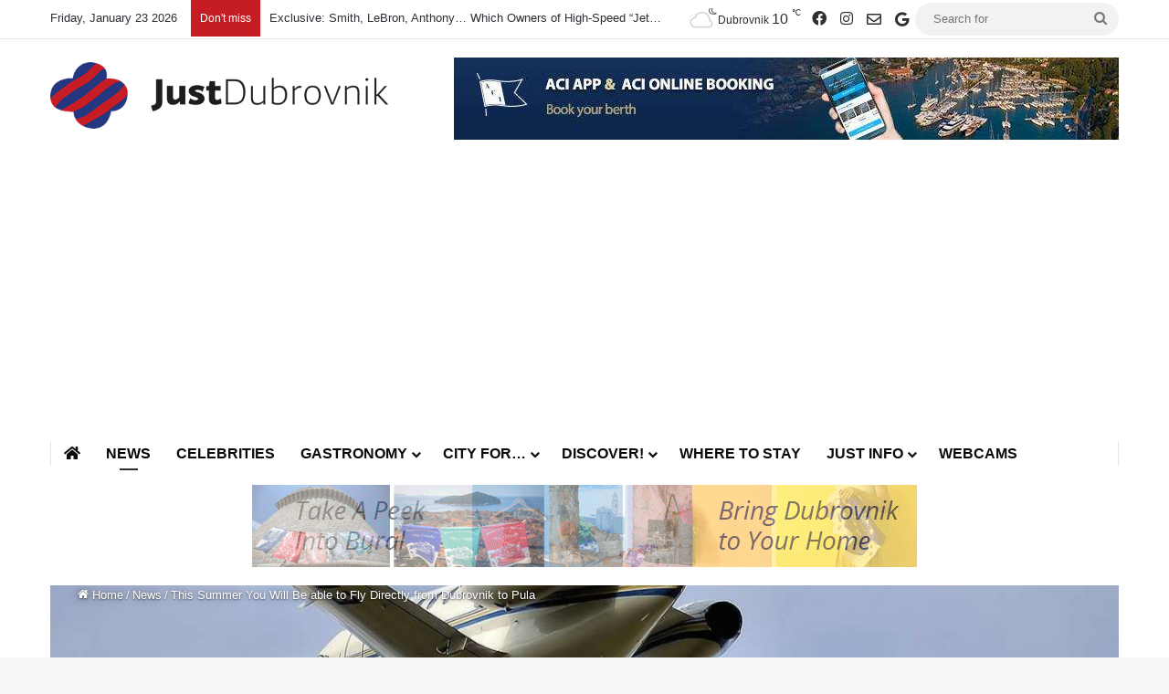

--- FILE ---
content_type: text/html; charset=UTF-8
request_url: https://justdubrovnik.com/this-summer-you-will-be-able-to-fly-directly-from-dubrovnik-to-pula/
body_size: 22660
content:
<!DOCTYPE html> <html lang="en-US" data-skin="light" prefix="og: https://ogp.me/ns#"> <head> <meta charset="UTF-8"/> <link rel="profile" href="//gmpg.org/xfn/11"/> <meta http-equiv='x-dns-prefetch-control' content='on'> <link rel='dns-prefetch' href="//cdnjs.cloudflare.com/"/> <link rel='dns-prefetch' href="//ajax.googleapis.com/"/> <link rel='dns-prefetch' href="//fonts.googleapis.com/"/> <link rel='dns-prefetch' href="//fonts.gstatic.com/"/> <link rel='dns-prefetch' href="//s.gravatar.com/"/> <link rel='dns-prefetch' href="//www.google-analytics.com/"/> <link rel='preload' as='image' href="/wp-content/uploads/2020/08/Just-Dubrovnik-Logo.png"> <link rel='preload' as='image' href="/wp-content/uploads/2016/02/hawker-539490_1280.jpg"> <link rel='preload' as='font' href="/wp-content/themes/jannah/assets/fonts/tielabs-fonticon/tielabs-fonticon.woff" type='font/woff' crossorigin='anonymous'/> <link rel='preload' as='font' href="/wp-content/themes/jannah/assets/fonts/fontawesome/fa-solid-900.woff2" type='font/woff2' crossorigin='anonymous'/> <link rel='preload' as='font' href="/wp-content/themes/jannah/assets/fonts/fontawesome/fa-brands-400.woff2" type='font/woff2' crossorigin='anonymous'/> <link rel='preload' as='font' href="/wp-content/themes/jannah/assets/fonts/fontawesome/fa-regular-400.woff2" type='font/woff2' crossorigin='anonymous'/> <link rel='preload' as='script' href="//ajax.googleapis.com/ajax/libs/webfont/1/webfont.js"> <style id='tie-critical-css' type='text/css'>:root{--brand-color:#0669ff;--dark-brand-color:#0051cc;--bright-color:#FFF;--base-color:#2c2f34}html{-ms-touch-action:manipulation;touch-action:manipulation;-webkit-text-size-adjust:100%;-ms-text-size-adjust:100%}article,aside,details,figcaption,figure,footer,header,main,menu,nav,section,summary{display:block}audio,canvas,progress,video{display:inline-block}audio:not([controls]){display:none;height:0}progress{vertical-align:baseline}template,[hidden]{display:none}a{background-color:transparent}a:active,a:hover{outline-width:0}abbr[title]{border-bottom:none;text-decoration:underline;text-decoration:underline dotted}b,strong{font-weight:inherit}b,strong{font-weight:600}dfn{font-style:italic}mark{background-color:#ff0;color:#000}small{font-size:80%}sub,sup{font-size:75%;line-height:0;position:relative;vertical-align:baseline}sub{bottom:-0.25em}sup{top:-0.5em}img{border-style:none}svg:not(:root){overflow:hidden}figure{margin:1em 0}hr{box-sizing:content-box;height:0;overflow:visible}button,input,select,textarea{font:inherit}optgroup{font-weight:bold}button,input,select{overflow:visible}button,input,select,textarea{margin:0}button,select{text-transform:none}button,[type="button"],[type="reset"],[type="submit"]{cursor:pointer}[disabled]{cursor:default}button,html [type="button"],[type="reset"],[type="submit"]{-webkit-appearance:button}button::-moz-focus-inner,input::-moz-focus-inner{border:0;padding:0}button:-moz-focusring,input:-moz-focusring{outline:1px dotted ButtonText}fieldset{border:1px solid #c0c0c0;margin:0 2px;padding:0.35em 0.625em 0.75em}legend{box-sizing:border-box;color:inherit;display:table;max-width:100%;padding:0;white-space:normal}textarea{overflow:auto}[type="checkbox"],[type="radio"]{box-sizing:border-box;padding:0}[type="number"]::-webkit-inner-spin-button,[type="number"]::-webkit-outer-spin-button{height:auto}[type="search"]{-webkit-appearance:textfield}[type="search"]::-webkit-search-cancel-button,[type="search"]::-webkit-search-decoration{-webkit-appearance:none}*{padding:0;margin:0;list-style:none;border:0;outline:none;box-sizing:border-box}*:before,*:after{box-sizing:border-box}body{background:#F7F7F7;color:var(--base-color);font-family:-apple-system, BlinkMacSystemFont, "Segoe UI", Roboto, Oxygen, Oxygen-Sans, Ubuntu, Cantarell, "Helvetica Neue", "Open Sans", Arial, sans-serif;font-size:13px;line-height:21px}h1,h2,h3,h4,h5,h6,.the-subtitle{line-height:1.4;font-weight:600}h1{font-size:41px;font-weight:700}h2{font-size:27px}h3{font-size:23px}h4,.the-subtitle{font-size:17px}h5{font-size:13px}h6{font-size:12px}a{color:var(--base-color);text-decoration:none;transition:0.15s}.brand-title,a:hover{color:var(--brand-color)}img,object,embed{max-width:100%;height:auto}iframe{max-width:100%}p{line-height:1.7}.says,.screen-reader-text,.comment-form-comment label{clip:rect(1px, 1px, 1px, 1px);position:absolute !important;height:1px;width:1px;overflow:hidden}.stream-title{margin-bottom:3px;font-size:11px;color:#a5a5a5;display:block}.stream-item{text-align:center;position:relative;z-index:2;margin:20px 0;padding:0}.stream-item iframe{margin:0 auto}.stream-item img{max-width:100%;width:auto;height:auto;margin:0 auto;display:inline-block;vertical-align:middle}.stream-item.stream-item-above-header{margin:0}.stream-item.stream-item-between .post-item-inner{width:100%;display:block}.post-layout-8.is-header-layout-1.has-header-ad .entry-header-outer,body.post-layout-8.has-header-below-ad .entry-header-outer{padding-top:0}.stream-item-top-wrapper ~ .stream-item-below-header,.is-header-layout-1.has-header-ad.post-layout-6 .featured-area,.has-header-below-ad.post-layout-6 .featured-area{margin-top:0}.has-header-below-ad .fullwidth-entry-title.container-wrapper,.is-header-layout-1.has-header-ad .fullwidth-entry-title,.is-header-layout-1.has-header-ad .is-first-section,.has-header-below-ad .is-first-section{padding-top:0;margin-top:0}@media (max-width: 991px){body:not(.is-header-layout-1).has-header-below-ad.has-header-ad .top-nav-below .has-breaking-news{margin-bottom:20px}.has-header-ad .fullwidth-entry-title.container-wrapper,.has-header-ad.has-header-below-ad .stream-item-below-header,.single.has-header-ad:not(.has-header-below-ad) #content,.page.has-header-ad:not(.has-header-below-ad) #content{margin-top:0}.has-header-ad .is-first-section{padding-top:0}.has-header-ad:not(.has-header-below-ad) .buddypress-header-outer{margin-bottom:15px}}.has-full-width-logo .stream-item-top-wrapper,.header-layout-2 .stream-item-top-wrapper{width:100%;max-width:100%;float:none;clear:both}@media (min-width: 992px){.header-layout-2.has-normal-width-logo .stream-item-top-wrapper{margin-top:0}}.header-layout-3.no-stream-item .logo-container{width:100%;float:none}@media (min-width: 992px){.header-layout-3.has-normal-width-logo .stream-item-top img{float:right}}@media (max-width: 991px){.header-layout-3.has-normal-width-logo .stream-item-top{clear:both}}#background-stream-cover{top:0;left:0;z-index:0;overflow:hidden;width:100%;height:100%;position:fixed}@media (max-width: 768px){.hide_banner_header .stream-item-above-header,.hide_banner_top .stream-item-top-wrapper,.hide_banner_below_header .stream-item-below-header,.hide_banner_bottom .stream-item-above-footer,.hide_banner_above .stream-item-above-post,.hide_banner_above_content .stream-item-above-post-content,.hide_banner_below_content .stream-item-below-post-content,.hide_banner_below .stream-item-below-post,.hide_banner_comments .stream-item-below-post-comments,.hide_breaking_news #top-nav,.hide_sidebars .sidebar,.hide_footer_tiktok #footer-tiktok,.hide_footer_instagram #footer-instagram,.hide_footer #footer-widgets-container,.hide_copyright #site-info,.hide_breadcrumbs #breadcrumb,.hide_share_post_top .share-buttons-top,.hide_share_post_bottom .share-buttons-bottom,.hide_post_newsletter #post-newsletter,.hide_related #related-posts,.hide_read_next #read-next-block,.hide_post_authorbio .post-components .about-author,.hide_post_nav .prev-next-post-nav,.hide_back_top_button #go-to-top,.hide_read_more_buttons .more-link,.hide_inline_related_posts #inline-related-post{display:none !important}}.tie-icon:before,[class^="tie-icon-"],[class*=" tie-icon-"]{font-family:'tiefonticon' !important;speak:never;font-style:normal;font-weight:normal;font-variant:normal;text-transform:none;line-height:1;-webkit-font-smoothing:antialiased;-moz-osx-font-smoothing:grayscale;display:inline-block}body.tie-no-js a.remove,body.tie-no-js .tooltip,body.tie-no-js .woocommerce-message,body.tie-no-js .woocommerce-error,body.tie-no-js .woocommerce-info,body.tie-no-js .bbp-template-notice,body.tie-no-js .indicator-hint,body.tie-no-js .menu-counter-bubble-outer,body.tie-no-js .notifications-total-outer,body.tie-no-js .comp-sub-menu,body.tie-no-js .menu-sub-content{display:none !important}body.tie-no-js .fa,body.tie-no-js .fas,body.tie-no-js .far,body.tie-no-js .fab,body.tie-no-js .tie-icon:before,body.tie-no-js [class^="tie-icon-"],body.tie-no-js [class*=" tie-icon-"],body.tie-no-js .weather-icon{visibility:hidden !important}body.tie-no-js [class^="tie-icon-"]:before,body.tie-no-js [class*=" tie-icon-"]:before{content:"\f105"}.tie-popup,#autocomplete-suggestions{display:none}.container{margin-right:auto;margin-left:auto;padding-left:15px;padding-right:15px}.container:after{content:"";display:table;clear:both}@media (min-width: 768px){.container{width:100%}}@media (min-width: 1200px){.container{max-width:1200px}}.tie-row{margin-left:-15px;margin-right:-15px}.tie-row:after{content:"";display:table;clear:both}.tie-col-xs-1,.tie-col-sm-1,.tie-col-md-1,.tie-col-xs-2,.tie-col-sm-2,.tie-col-md-2,.tie-col-xs-3,.tie-col-sm-3,.tie-col-md-3,.tie-col-xs-4,.tie-col-sm-4,.tie-col-md-4,.tie-col-xs-5,.tie-col-sm-5,.tie-col-md-5,.tie-col-xs-6,.tie-col-sm-6,.tie-col-md-6,.tie-col-xs-7,.tie-col-sm-7,.tie-col-md-7,.tie-col-xs-8,.tie-col-sm-8,.tie-col-md-8,.tie-col-xs-9,.tie-col-sm-9,.tie-col-md-9,.tie-col-xs-10,.tie-col-sm-10,.tie-col-md-10,.tie-col-xs-11,.tie-col-sm-11,.tie-col-md-11,.tie-col-xs-12,.tie-col-sm-12,.tie-col-md-12{position:relative;min-height:1px;padding-left:15px;padding-right:15px}.tie-col-xs-1,.tie-col-xs-2,.tie-col-xs-3,.tie-col-xs-4,.tie-col-xs-5,.tie-col-xs-6,.tie-col-xs-7,.tie-col-xs-8,.tie-col-xs-9,.tie-col-xs-10,.tie-col-xs-11,.tie-col-xs-12{float:left}.tie-col-xs-1{width:8.33333%}.tie-col-xs-2{width:16.66667%}.tie-col-xs-3{width:25%}.tie-col-xs-4{width:33.33333%}.tie-col-xs-5{width:41.66667%}.tie-col-xs-6{width:50%}.tie-col-xs-7{width:58.33333%}.tie-col-xs-8{width:66.66667%}.tie-col-xs-9{width:75%}.tie-col-xs-10{width:83.33333%}.tie-col-xs-11{width:91.66667%}.tie-col-xs-12{width:100%}@media (min-width: 768px){.tie-col-sm-1,.tie-col-sm-2,.tie-col-sm-3,.tie-col-sm-4,.tie-col-sm-5,.tie-col-sm-6,.tie-col-sm-7,.tie-col-sm-8,.tie-col-sm-9,.tie-col-sm-10,.tie-col-sm-11,.tie-col-sm-12{float:left}.tie-col-sm-1{width:8.33333%}.tie-col-sm-2{width:16.66667%}.tie-col-sm-3{width:25%}.tie-col-sm-4{width:33.33333%}.tie-col-sm-5{width:41.66667%}.tie-col-sm-6{width:50%}.tie-col-sm-7{width:58.33333%}.tie-col-sm-8{width:66.66667%}.tie-col-sm-9{width:75%}.tie-col-sm-10{width:83.33333%}.tie-col-sm-11{width:91.66667%}.tie-col-sm-12{width:100%}}@media (min-width: 992px){.tie-col-md-1,.tie-col-md-2,.tie-col-md-3,.tie-col-md-4,.tie-col-md-5,.tie-col-md-6,.tie-col-md-7,.tie-col-md-8,.tie-col-md-9,.tie-col-md-10,.tie-col-md-11,.tie-col-md-12{float:left}.tie-col-md-1{width:8.33333%}.tie-col-md-2{width:16.66667%}.tie-col-md-3{width:25%}.tie-col-md-4{width:33.33333%}.tie-col-md-5{width:41.66667%}.tie-col-md-6{width:50%}.tie-col-md-7{width:58.33333%}.tie-col-md-8{width:66.66667%}.tie-col-md-9{width:75%}.tie-col-md-10{width:83.33333%}.tie-col-md-11{width:91.66667%}.tie-col-md-12{width:100%}}.tie-alignleft{float:left}.tie-alignright{float:right}.tie-aligncenter{clear:both;margin-left:auto;margin-right:auto}.fullwidth{width:100% !important}.alignleft{float:left;margin:0.375em 1.75em 1em 0}.alignright{float:right;margin:0.375em 0 1em 1.75em}.aligncenter{clear:both;display:block;margin:0 auto 1.75em;text-align:center;margin-left:auto;margin-right:auto;margin-top:6px;margin-bottom:6px}@media (max-width: 767px){.entry .alignright,.entry .alignright img,.entry .alignleft,.entry .alignleft img{float:none;clear:both;display:block;margin:0 auto 1.75em}}.clearfix:before,.clearfix:after{content:"\0020";display:block;height:0;overflow:hidden}.clearfix:after{clear:both}.tie-container,#tie-wrapper{height:100%;min-height:650px}.tie-container{position:relative;overflow:hidden}#tie-wrapper{background:#fff;position:relative;z-index:108;height:100%;margin:0 auto}.container-wrapper{background:#ffffff;border:1px solid rgba(0,0,0,0.1);border-radius:2px;padding:30px}#content{margin-top:30px}@media (max-width: 991px){#content{margin-top:15px}}.site-content{-ms-word-wrap:break-word;word-wrap:break-word}.boxed-layout #tie-wrapper,.boxed-layout .fixed-nav{max-width:1230px}.boxed-layout.wrapper-has-shadow #tie-wrapper{box-shadow:0 1px 7px rgba(171,171,171,0.5)}@media (min-width: 992px){.boxed-layout #main-nav.fixed-nav,.boxed-layout #tie-wrapper{width:95%}}@media (min-width: 992px){.framed-layout #tie-wrapper{margin-top:25px;margin-bottom:25px}}@media (min-width: 992px){.border-layout #tie-container{margin:25px}.border-layout:after,.border-layout:before{background:inherit;content:"";display:block;height:25px;left:0;bottom:0;position:fixed;width:100%;z-index:110}.border-layout:before{top:0;bottom:auto}.border-layout.admin-bar:before{top:32px}.border-layout #main-nav.fixed-nav{left:25px;right:25px;width:calc(100% - 50px)}}#header-notification-bar{background:var(--brand-color);color:#fff;position:relative;z-index:1}#header-notification-bar p a{color:#fff;text-decoration:underline}#header-notification-bar .container{display:flex;justify-content:space-between;font-size:16px;flex-wrap:wrap;align-items:center;gap:40px;min-height:65px}#header-notification-bar .container .button{font-size:14px}#header-notification-bar .container:after{display:none}@media (max-width: 991px){#header-notification-bar .container{justify-content:center;padding-top:15px;padding-bottom:15px;gap:15px;flex-direction:column}}.theme-header{background:#fff;position:relative;z-index:999}.theme-header:after{content:"";display:table;clear:both}.theme-header.has-shadow{box-shadow:rgba(0,0,0,0.1) 0px 25px 20px -20px}.theme-header.top-nav-below .top-nav{z-index:8}.is-stretch-header .container{max-width:100%}#menu-components-wrap{display:flex;justify-content:space-between;width:100%;flex-wrap:wrap}.header-layout-2 #menu-components-wrap{justify-content:center}.header-layout-4 #menu-components-wrap{justify-content:flex-start}.header-layout-4 #menu-components-wrap .main-menu-wrap{flex-grow:2}.header-layout-4 #menu-components-wrap .flex-placeholder{flex-grow:1}.logo-row{position:relative}#logo{margin-top:40px;margin-bottom:40px;display:block;float:left}#logo img{vertical-align:middle}#logo img[src*='.svg']{width:100% !important}@-moz-document url-prefix(){#logo img[src*='.svg']{height:100px}}#logo a{display:inline-block}#logo .h1-off{position:absolute;top:-9000px;left:-9000px}#logo.text-logo a{color:var(--brand-color)}#logo.text-logo a:hover{color:var(--dark-brand-color);opacity:0.8}#tie-logo-inverted,#tie-sticky-logo-inverted{display:none}.tie-skin-inverted #tie-sticky-logo-inverted,.tie-skin-inverted #tie-logo-inverted{display:block}.tie-skin-inverted #tie-sticky-logo-default,.tie-skin-inverted #tie-logo-default{display:none}.logo-text{font-size:50px;line-height:50px;font-weight:bold}@media (max-width: 670px){.logo-text{font-size:30px}}.has-full-width-logo.is-stretch-header .logo-container{padding:0}.has-full-width-logo #logo{margin:0}.has-full-width-logo #logo a,.has-full-width-logo #logo img{width:100%;height:auto;display:block}.has-full-width-logo #logo,.header-layout-2 #logo{float:none;text-align:center}.has-full-width-logo #logo img,.header-layout-2 #logo img{margin-right:auto;margin-left:auto}.has-full-width-logo .logo-container,.header-layout-2 .logo-container{width:100%;float:none}@media (max-width: 991px){#theme-header.has-normal-width-logo #logo{margin:14px 0 !important;text-align:left;line-height:1}#theme-header.has-normal-width-logo #logo img{width:auto;height:auto;max-width:190px}}@media (max-width: 479px){#theme-header.has-normal-width-logo #logo img{max-width:160px;max-height:60px !important}}@media (max-width: 991px){#theme-header.mobile-header-default:not(.header-layout-1) #logo,#theme-header.mobile-header-default.header-layout-1 .header-layout-1-logo{flex-grow:10}#theme-header.mobile-header-centered.header-layout-1 .header-layout-1-logo{width:auto !important}#theme-header.mobile-header-centered #logo{float:none;text-align:center}}.components{display:flex;align-items:center;justify-content:end}.components>li{position:relative}.components>li.social-icons-item{margin:0}.components>li>a{display:block;position:relative;width:30px;text-align:center;font-size:16px;white-space:nowrap}.components>li>a:hover,.components>li:hover>a{z-index:2}.components .avatar{border-radius:100%;position:relative;top:3px;max-width:20px}.components a.follow-btn{width:auto;padding-left:15px;padding-right:15px;overflow:hidden;font-size:12px}.components .search-bar form{width:auto;background:rgba(255,255,255,0.1);line-height:36px;border-radius:50px;position:relative}.main-nav-light .main-nav .components .search-bar form,.top-nav-light .top-nav .components .search-bar form{background:rgba(0,0,0,0.05)}.components #search-input{border:0;width:100%;background:transparent;padding:0 35px 0 20px;border-radius:0;font-size:inherit}.components #search-submit{position:absolute;right:0;top:0;width:40px;line-height:inherit;color:#777777;background:transparent;font-size:15px;padding:0;transition:color 0.15s;border:none}.components #search-submit:hover{color:var(--brand-color)}#search-submit .tie-icon-spinner{color:#fff;cursor:default;animation:tie-spin 3s infinite linear}.popup-login-icon.has-title a{width:auto;padding:0 8px}.popup-login-icon.has-title span{line-height:unset;float:left}.popup-login-icon.has-title .login-title{position:relative;font-size:13px;padding-left:4px}.weather-menu-item{display:flex;align-items:center;padding-right:5px;overflow:hidden}.weather-menu-item .weather-wrap{padding:0;overflow:inherit;line-height:23px}.weather-menu-item .weather-forecast-day{display:block;float:left;width:auto;padding:0 5px;line-height:initial}.weather-menu-item .weather-forecast-day .weather-icon{font-size:26px;margin-bottom:0}.weather-menu-item .city-data{float:left;display:block;font-size:12px}.weather-menu-item .weather-current-temp{font-size:16px;font-weight:400}.weather-menu-item .weather-current-temp sup{font-size:9px;top:-2px}.weather-menu-item .theme-notice{padding:0 10px}.components .tie-weather-widget{color:var(--base-color)}.main-nav-dark .main-nav .tie-weather-widget{color:#ffffff}.top-nav-dark .top-nav .tie-weather-widget{color:#ccc}.components .icon-basecloud-bg:after{color:#ffffff}.main-nav-dark .main-nav .icon-basecloud-bg:after{color:#1f2024}.top-nav-dark .top-nav .icon-basecloud-bg:after{color:#1f2024}.custom-menu-button{padding-right:5px}.custom-menu-button .button{font-size:13px;display:inline-block;line-height:21px;width:auto}.header-layout-1 #menu-components-wrap{display:flex;justify-content:flex-end}.header-layout-1 .main-menu-wrapper{display:table;width:100%}.header-layout-1 #logo{line-height:1;float:left;margin-top:20px;margin-bottom:20px}.header-layout-1 .header-layout-1-logo{display:table-cell;vertical-align:middle;float:none}.is-header-bg-extended #theme-header,.is-header-bg-extended #theme-header.header-layout-1 #main-nav:not(.fixed-nav){background:transparent !important;display:inline-block !important;width:100% !important;box-shadow:none !important;transition:background 0.3s}.is-header-bg-extended #theme-header:before,.is-header-bg-extended #theme-header.header-layout-1 #main-nav:not(.fixed-nav):before{content:"";position:absolute;width:100%;left:0;right:0;top:0;height:150px;background-image:linear-gradient(to top, transparent, rgba(0,0,0,0.5))}@media (max-width: 991px){.is-header-bg-extended #tie-wrapper #theme-header .logo-container:not(.fixed-nav){background:transparent;box-shadow:none;transition:background 0.3s}}.is-header-bg-extended .has-background .is-first-section{margin-top:-350px !important}.is-header-bg-extended .has-background .is-first-section>*{padding-top:350px !important}.rainbow-line{height:3px;width:100%;position:relative;z-index:2;background-image:-webkit-linear-gradient(left, #f76570 0%, #f76570 8%, #f3a46b 8%, #f3a46b 16%, #f3a46b 16%, #ffd205 16%, #ffd205 24%, #ffd205 24%, #1bbc9b 24%, #1bbc9b 25%, #1bbc9b 32%, #14b9d5 32%, #14b9d5 40%, #c377e4 40%, #c377e4 48%, #f76570 48%, #f76570 56%, #f3a46b 56%, #f3a46b 64%, #ffd205 64%, #ffd205 72%, #1bbc9b 72%, #1bbc9b 80%, #14b9d5 80%, #14b9d5 80%, #14b9d5 89%, #c377e4 89%, #c377e4 100%);background-image:linear-gradient(to right, #f76570 0%, #f76570 8%, #f3a46b 8%, #f3a46b 16%, #f3a46b 16%, #ffd205 16%, #ffd205 24%, #ffd205 24%, #1bbc9b 24%, #1bbc9b 25%, #1bbc9b 32%, #14b9d5 32%, #14b9d5 40%, #c377e4 40%, #c377e4 48%, #f76570 48%, #f76570 56%, #f3a46b 56%, #f3a46b 64%, #ffd205 64%, #ffd205 72%, #1bbc9b 72%, #1bbc9b 80%, #14b9d5 80%, #14b9d5 80%, #14b9d5 89%, #c377e4 89%, #c377e4 100%)}@media (max-width: 991px){.logo-container,.header-layout-1 .main-menu-wrapper{border-width:0;display:flex;flex-flow:row nowrap;align-items:center;justify-content:space-between}}.mobile-header-components{display:none;z-index:10;height:30px;line-height:30px;flex-wrap:nowrap;flex:1 1 0%}.mobile-header-components .components{float:none;display:flex !important;justify-content:flex-start}.mobile-header-components .components li.custom-menu-link{display:inline-block;float:none}.mobile-header-components .components li.custom-menu-link>a{width:20px;padding-bottom:15px}.mobile-header-components .components li.custom-menu-link>a .menu-counter-bubble{right:calc(50% - 10px);bottom:-10px}.header-layout-1.main-nav-dark .mobile-header-components .components li.custom-menu-link>a{color:#fff}.mobile-header-components .components .comp-sub-menu{padding:10px}.dark-skin .mobile-header-components .components .comp-sub-menu{background:#1f2024}.mobile-header-components [class^="tie-icon-"],.mobile-header-components [class*=" tie-icon-"]{font-size:18px;width:20px;height:20px;vertical-align:middle}.mobile-header-components .tie-mobile-menu-icon{font-size:20px}.mobile-header-components .tie-icon-grid-9,.mobile-header-components .tie-icon-grid-4{transform:scale(1.75)}.mobile-header-components .nav-icon{display:inline-block;width:20px;height:2px;background-color:var(--base-color);position:relative;top:-4px;transition:background 0.4s ease}.mobile-header-components .nav-icon:before,.mobile-header-components .nav-icon:after{position:absolute;right:0;background-color:var(--base-color);content:'';display:block;width:100%;height:100%;transition:transform 0.4s, background 0.4s, right .2s ease;transform:translateZ(0);backface-visibility:hidden}.mobile-header-components .nav-icon:before{transform:translateY(-7px)}.mobile-header-components .nav-icon:after{transform:translateY(7px)}.mobile-header-components .nav-icon.is-layout-2:before,.mobile-header-components .nav-icon.is-layout-2:after{width:70%;right:15%}.mobile-header-components .nav-icon.is-layout-3:after{width:60%}.mobile-header-components .nav-icon.is-layout-4:after{width:60%;right:auto;left:0}.dark-skin .mobile-header-components .nav-icon,.dark-skin .mobile-header-components .nav-icon:before,.dark-skin .mobile-header-components .nav-icon:after,.main-nav-dark.header-layout-1 .mobile-header-components .nav-icon,.main-nav-dark.header-layout-1 .mobile-header-components .nav-icon:before,.main-nav-dark.header-layout-1 .mobile-header-components .nav-icon:after{background-color:#ffffff}.dark-skin .mobile-header-components .nav-icon .menu-text,.main-nav-dark.header-layout-1 .mobile-header-components .nav-icon .menu-text{color:#ffffff}.mobile-header-components .menu-text-wrapper{white-space:nowrap;width:auto !important}.mobile-header-components .menu-text{color:var(--base-color);line-height:30px;font-size:12px;padding:0 0 0 5px;display:inline-block;transition:color 0.4s}.dark-skin .mobile-header-components .menu-text,.main-nav-dark.header-layout-1 .mobile-header-components .menu-text{color:#ffffff}#mobile-header-components-area_1 .components li.custom-menu-link>a{margin-right:15px}#mobile-header-components-area_1 .comp-sub-menu{left:0;right:auto}#mobile-header-components-area_2 .components{flex-direction:row-reverse}#mobile-header-components-area_2 .components li.custom-menu-link>a{margin-left:15px}#mobile-menu-icon:hover .nav-icon,#mobile-menu-icon:hover .nav-icon:before,#mobile-menu-icon:hover .nav-icon:after{background-color:var(--brand-color)}@media (max-width: 991px){.logo-container:before,.logo-container:after{height:1px}.mobile-components-row .logo-wrapper{height:auto !important}.mobile-components-row .logo-container,.mobile-components-row.header-layout-1 .main-menu-wrapper{flex-wrap:wrap}.mobile-components-row:not(.header-layout-1) #logo,.mobile-components-row.header-layout-1 .header-layout-1-logo{flex:1 0 100%;order:-1}.mobile-components-row .mobile-header-components{padding:5px 0;height:45px}.mobile-components-row .mobile-header-components .components li.custom-menu-link>a{padding-bottom:0}#tie-body #mobile-container,.mobile-header-components{display:block}#slide-sidebar-widgets{display:none}}.top-nav{background-color:#ffffff;position:relative;z-index:10;line-height:40px;border:1px solid rgba(0,0,0,0.1);border-width:1px 0;color:var(--base-color);clear:both}.main-nav-below.top-nav-above .top-nav{border-top-width:0}.top-nav a:not(.button):not(:hover){color:var(--base-color)}.top-nav .components>li:hover>a{color:var(--brand-color)}.top-nav .search-bar{margin-top:3px;margin-bottom:3px;line-height:34px}.topbar-wrapper{display:flex;min-height:40px}.top-nav.has-menu .topbar-wrapper,.top-nav.has-components .topbar-wrapper{display:block}.top-nav .tie-alignleft,.top-nav .tie-alignright{flex-grow:1;position:relative}.top-nav.has-breaking-news .tie-alignleft{flex:1 0 100px}.top-nav.has-breaking-news .tie-alignright{flex-grow:0;z-index:1}.top-nav.has-date-components .tie-alignleft .components>li:first-child:not(.search-bar),.top-nav.has-date-components-menu .components>li:first-child:not(.search-bar),.top-nav-boxed .top-nav.has-components .components>li:first-child:not(.search-bar){border-width:0}@media (min-width: 992px){.header-layout-1.top-nav-below:not(.has-shadow) .top-nav{border-width:0 0 1px}}.topbar-today-date{padding-right:15px;flex-shrink:0}.top-menu .menu a{padding:0 10px}.top-menu .menu li:hover>a{color:var(--brand-color)}.top-menu .menu ul{display:none;position:absolute;background:#ffffff}.top-menu .menu li:hover>ul{display:block}.top-menu .menu li{position:relative}.top-menu .menu ul.sub-menu a{width:200px;line-height:20px;padding:10px 15px}.tie-alignright .top-menu{float:right;border-width:0 1px}.top-menu .menu .tie-current-menu>a{color:var(--brand-color)}@media (min-width: 992px){.top-nav-boxed .topbar-wrapper{padding-right:15px;padding-left:15px}.top-nav-boxed .top-nav{background:transparent !important;border-width:0}.top-nav-boxed .topbar-wrapper{background:#ffffff;border:1px solid rgba(0,0,0,0.1);border-width:1px 0;width:100%}.top-nav-boxed.has-shadow.top-nav-below .topbar-wrapper,.top-nav-boxed.has-shadow.top-nav-below-main-nav .topbar-wrapper{border-bottom-width:0 !important}}.top-nav .tie-alignleft .components,.top-nav .tie-alignleft .components>li{float:left;justify-content:start}.top-nav .tie-alignleft .comp-sub-menu{right:auto;left:-1px}.top-nav-dark .top-nav{background-color:#2c2e32;color:#ccc}.top-nav-dark .top-nav *{border-color:rgba(255,255,255,0.1)}.top-nav-dark .top-nav .breaking a{color:#ccc}.top-nav-dark .top-nav .breaking a:hover{color:#ffffff}.top-nav-dark .top-nav .components>li>a,.top-nav-dark .top-nav .components>li.social-icons-item .social-link:not(:hover) span{color:#ccc}.top-nav-dark .top-nav .components>li:hover>a{color:#ffffff}.top-nav-dark .top-nav .top-menu li a{color:#ccc;border-color:rgba(255,255,255,0.04)}.top-nav-dark .top-menu ul{background:#2c2e32}.top-nav-dark .top-menu li:hover>a{background:rgba(0,0,0,0.1);color:var(--brand-color)}.top-nav-dark.top-nav-boxed .top-nav{background-color:transparent}.top-nav-dark.top-nav-boxed .topbar-wrapper{background-color:#2c2e32}.top-nav-dark.top-nav-boxed.top-nav-above.main-nav-below .topbar-wrapper{border-width:0}.top-nav-light #top-nav .weather-icon .icon-cloud,.top-nav-light #top-nav .weather-icon .icon-basecloud-bg,.top-nav-light #top-nav .weather-icon .icon-cloud-behind,.main-nav-light #main-nav .weather-icon .icon-cloud,.main-nav-light #main-nav .weather-icon .icon-basecloud-bg,.main-nav-light #main-nav .weather-icon .icon-cloud-behind{color:#d3d3d3}@media (max-width: 991px){.top-nav:not(.has-breaking-news),.topbar-today-date,.top-menu,.theme-header .components{display:none}}.breaking{display:none}.main-nav-wrapper{position:relative;z-index:4}.main-nav-below.top-nav-below-main-nav .main-nav-wrapper{z-index:9}.main-nav-above.top-nav-below .main-nav-wrapper{z-index:10}.main-nav{background-color:var(--main-nav-background);color:var(--main-nav-primary-color);position:relative;border:1px solid var(--main-nav-main-border-color);border-width:1px 0}.main-menu-wrapper{position:relative}@media (min-width: 992px){.header-menu .menu{display:flex}.header-menu .menu a{display:block;position:relative}.header-menu .menu>li>a{white-space:nowrap}.header-menu .menu .sub-menu a{padding:8px 10px}.header-menu .menu a:hover,.header-menu .menu li:hover>a{z-index:2}.header-menu .menu ul:not(.sub-menu-columns):not(.sub-menu-columns-item):not(.sub-list):not(.mega-cat-sub-categories):not(.slider-arrow-nav){box-shadow:0 2px 5px rgba(0,0,0,0.1)}.header-menu .menu ul li{position:relative}.header-menu .menu ul a{border-width:0 0 1px;transition:0.15s}.header-menu .menu ul ul{top:0;left:100%}#main-nav{z-index:9;line-height:60px}.main-menu .menu a{transition:0.15s}.main-menu .menu>li>a{padding:0 14px;font-size:14px;font-weight:700}.main-menu .menu>li>.menu-sub-content{border-top:2px solid var(--main-nav-primary-color)}.main-menu .menu>li.is-icon-only>a{padding:0 20px;line-height:inherit}.main-menu .menu>li.is-icon-only>a:before{display:none}.main-menu .menu>li.is-icon-only>a .tie-menu-icon{font-size:160%;transform:translateY(15%)}.main-menu .menu ul{line-height:20px;z-index:1}.main-menu .menu .sub-menu .tie-menu-icon,.main-menu .menu .mega-recent-featured-list .tie-menu-icon,.main-menu .menu .mega-link-column .tie-menu-icon,.main-menu .menu .mega-cat-more-links .tie-menu-icon{width:20px}.main-menu .menu-sub-content{background:var(--main-nav-background);display:none;padding:15px;width:230px;position:absolute;box-shadow:0 3px 4px rgba(0,0,0,0.2)}.main-menu .menu-sub-content a{width:200px}.main-menu ul li:hover>.menu-sub-content,.main-menu ul li[aria-expanded="true"]>ul,.main-menu ul li[aria-expanded="true"]>.mega-menu-block{display:block;z-index:1}nav.main-nav.menu-style-default .menu>li.tie-current-menu{border-bottom:5px solid var(--main-nav-primary-color);margin-bottom:-5px}nav.main-nav.menu-style-default .menu>li.tie-current-menu>a:after{content:"";width:20px;height:2px;position:absolute;margin-top:17px;left:50%;top:50%;bottom:auto;right:auto;transform:translateX(-50%) translateY(-50%);background:#2c2f34;transition:0.3s}nav.main-nav.menu-style-solid-bg .menu>li.tie-current-menu>a,nav.main-nav.menu-style-solid-bg .menu>li:hover>a{background-color:var(--main-nav-primary-color);color:var(--main-nav-contrast-primary-color)}nav.main-nav.menu-style-side-arrow .menu>li.tie-current-menu{border-bottom-color:var(--main-nav-primary-color);border-bottom-width:10px !important;border-bottom-style:solid;margin-bottom:-10px}nav.main-nav.menu-style-side-arrow .menu>li.tie-current-menu+.tie-current-menu{border-bottom:none !important}nav.main-nav.menu-style-side-arrow .menu>li.tie-current-menu+.tie-current-menu>a:after{display:none !important}nav.main-nav.menu-style-side-arrow .menu>li.tie-current-menu>a:after{position:absolute;content:"";width:0;height:0;background-color:transparent;border-top:10px solid var(--main-nav-primary-color);border-right:10px solid transparent;bottom:-10px;left:100%;filter:brightness(80%)}nav.main-nav.menu-style-side-arrow .menu>li.tie-current-menu.menu-item-has-children:hover:after,nav.main-nav.menu-style-side-arrow .menu>li.tie-current-menu.menu-item-has-children:hover>a:after,nav.main-nav.menu-style-side-arrow .menu>li.tie-current-menu.mega-menu:hover:after,nav.main-nav.menu-style-side-arrow .menu>li.tie-current-menu.mega-menu:hover>a:after{display:none}nav.main-nav.menu-style-minimal .menu>li.tie-current-menu>a,nav.main-nav.menu-style-minimal .menu>li:hover>a{color:var(--main-nav-primary-color) !important}nav.main-nav.menu-style-minimal .menu>li.tie-current-menu>a::before,nav.main-nav.menu-style-minimal .menu>li:hover>a::before{border-top-color:var(--main-nav-primary-color) !important}nav.main-nav.menu-style-border-bottom .menu>li.tie-current-menu{border-bottom:3px solid var(--main-nav-primary-color);margin-bottom:-3px}nav.main-nav.menu-style-border-top .menu>li.tie-current-menu{border-top:3px solid var(--main-nav-primary-color);margin-bottom:-3px}nav.main-nav.menu-style-line .menu>li>a:after{content:"";left:50%;top:50%;bottom:auto;right:auto;transform:translateX(-50%) translateY(-50%);height:3px;position:absolute;margin-top:14px;background:var(--main-nav-primary-color);transition:0.4s;width:0}nav.main-nav.menu-style-line .menu>li.tie-current-menu>a:after,nav.main-nav.menu-style-line .menu>li:hover>a:after{width:50%}nav.main-nav.menu-style-arrow .menu>li.tie-current-menu>a:after{border-color:#fff transparent transparent;border-top-color:var(--main-nav-primary-color);border-style:solid;border-width:7px 7px 0;display:block;height:0;left:50%;margin-left:-7px;top:0 !important;width:0;content:"";position:absolute}nav.main-nav.menu-style-vertical-line .menu>li.tie-current-menu>a:after{content:"";width:2px;height:20px;position:absolute;margin-top:17px;left:50%;right:auto;transform:translateX(-50%);bottom:0;background:var(--main-nav-primary-color)}.header-layout-1 .main-menu-wrap .menu>li:only-child:not(.mega-menu){position:relative}.header-layout-1 .main-menu-wrap .menu>li:only-child>.menu-sub-content{right:0;left:auto}.header-layout-1 .main-menu-wrap .menu>li:only-child>.menu-sub-content ul{left:auto;right:100%}nav.main-nav .components>li:hover>a{color:var(--brand-color)}.main-nav .menu ul li:hover>a:not(.megamenu-pagination),.main-nav .components li a:hover,.main-nav .menu ul li.current-menu-item:not(.mega-link-column)>a{color:var(--main-nav-primary-color)}.main-nav .menu a,.main-nav .components li a{color:var(--main-nav-text-color)}.main-nav .components li.custom-menu-button:hover a.button,.main-nav .components li a.button:hover,.main-nav .components li a.checkout-button{color:var(--main-nav-contrast-primary-color)}.main-nav-light{--main-nav-background:#FFFFFF;--main-nav-secondry-background:rgba(0,0,0,0.03);--main-nav-primary-color:var(--brand-color);--main-nav-contrast-primary-color:var(--bright-color);--main-nav-text-color:var(--base-color);--main-nav-secondry-text-color:rgba(0,0,0,0.5);--main-nav-main-border-color:rgba(0,0,0,0.1);--main-nav-secondry-border-color:rgba(0,0,0,0.08)}.main-nav-light.fixed-nav{background-color:rgba(255,255,255,0.95)}.main-nav-dark{--main-nav-background:#1f2024;--main-nav-secondry-background:rgba(0,0,0,0.2);--main-nav-primary-color:var(--brand-color);--main-nav-contrast-primary-color:var(--bright-color);--main-nav-text-color:#FFFFFF;--main-nav-secondry-text-color:rgba(225,255,255,0.5);--main-nav-main-border-color:rgba(255,255,255,0.07);--main-nav-secondry-border-color:rgba(255,255,255,0.04)}.main-nav-dark .main-nav,.main-nav-dark .main-nav ul.cats-horizontal li a{border-width:0}.main-nav-dark .main-nav.fixed-nav{background-color:rgba(31,32,36,0.95)}}@media (min-width: 992px){header .menu-item-has-children>a:before,.mega-menu>a:before{content:'';position:absolute;right:10px;top:50%;bottom:auto;transform:translateY(-50%);font-family:'tiefonticon' !important;font-style:normal;font-weight:normal;font-variant:normal;text-transform:none;content:"\f079";font-size:11px;line-height:1}header .menu-item-has-children .menu-item-has-children>a:before,.mega-menu .menu-item-has-children>a:before{content:"\f106";font-size:15px}.menu>.menu-item-has-children:not(.is-icon-only)>a,.menu .mega-menu:not(.is-icon-only)>a{padding-right:25px}}@media (min-width: 992px){.main-nav-boxed .main-nav{border-width:0}.main-nav-boxed .main-menu-wrapper{float:left;width:100%;background-color:var(--main-nav-background);padding-right:15px}.main-nav-boxed.main-nav-light .main-menu-wrapper{border:1px solid var(--main-nav-main-border-color)}.dark-skin .main-nav-boxed.main-nav-light .main-menu-wrapper{border-width:0}.main-nav-boxed.main-nav-light .fixed-nav .main-menu-wrapper{border-color:transparent}.main-nav-above.top-nav-above #main-nav:not(.fixed-nav){top:-1px}.main-nav-below.top-nav-below #main-nav:not(.fixed-nav){bottom:-1px}.dark-skin .main-nav-below.top-nav-above #main-nav{border-width:0}.dark-skin .main-nav-below.top-nav-below-main-nav #main-nav{border-top-width:0}}.main-nav-boxed .main-nav:not(.fixed-nav),.main-nav-boxed .fixed-nav .main-menu-wrapper,.theme-header:not(.main-nav-boxed) .fixed-nav .main-menu-wrapper{background:transparent !important}@media (min-width: 992px){.header-layout-1.main-nav-below.top-nav-above .main-nav{margin-top:-1px;border-top-width:0}.header-layout-1.main-nav-below.top-nav-above .breaking-title{top:0;margin-bottom:-1px}}.header-layout-1.main-nav-below.top-nav-below-main-nav .main-nav-wrapper{z-index:9}.header-layout-1.main-nav-below.top-nav-below-main-nav .main-nav{margin-bottom:-1px;bottom:0;border-top-width:0}@media (min-width: 992px){.header-layout-1.main-nav-below.top-nav-below-main-nav .top-nav{margin-top:-1px}}.header-layout-1.has-shadow:not(.top-nav-below) .main-nav{border-bottom:0}#theme-header.header-layout-1>div:only-child nav{border-width:0 !important}@media only screen and (min-width: 992px) and (max-width: 1100px){.main-nav .menu>li:not(.is-icon-only)>a{padding-left:7px;padding-right:7px}.main-nav .menu>li:not(.is-icon-only)>a:before{display:none}.main-nav .menu>li.is-icon-only>a{padding-left:15px;padding-right:15px}}.menu-tiny-label{font-size:10px;border-radius:10px;padding:2px 7px 3px;margin-left:3px;line-height:1;position:relative;top:-1px}.menu-tiny-label.menu-tiny-circle{border-radius:100%}@media (max-width: 991px){#sticky-logo{display:none}}#main-nav:not(.fixed-nav) #sticky-logo,#main-nav:not(.fixed-nav) .flex-placeholder{display:none}@media (min-width: 992px){#sticky-logo{overflow:hidden;float:left;vertical-align:middle}#sticky-logo a{line-height:1;display:inline-block}#sticky-logo img{position:relative;vertical-align:middle;padding:8px 10px;top:-1px;max-height:50px}.just-before-sticky #sticky-logo img,.header-layout-1 #sticky-logo img{padding:0}.header-layout-1:not(.has-custom-sticky-logo) #sticky-logo{display:none}.theme-header #sticky-logo img{opacity:0;visibility:hidden;width:0 !important;transform:translateY(75%);transition:transform 0.3s cubic-bezier(0.55, 0, 0.1, 1),opacity 0.6s cubic-bezier(0.55, 0, 0.1, 1)}.theme-header.header-layout-1:not(.has-custom-sticky-logo) #sticky-logo img{transition:none}.theme-header:not(.header-layout-1) #main-nav:not(.fixed-nav) #sticky-logo img{margin-left:-20px}.header-layout-1 .flex-placeholder{flex-grow:1}}.theme-header .fixed-nav{position:fixed;width:100%;top:0;bottom:auto !important;z-index:100;will-change:transform;transform:translateY(-100%);transition:transform 0.3s;box-shadow:rgba(99,99,99,0.2) 0px 2px 8px 0px;border-width:0;background-color:rgba(255,255,255,0.95)}.theme-header .fixed-nav:not(.just-before-sticky){line-height:60px !important}@media (min-width: 992px){.theme-header .fixed-nav:not(.just-before-sticky) .header-layout-1-logo{display:none}}.theme-header .fixed-nav:not(.just-before-sticky) #sticky-logo{display:block}.theme-header .fixed-nav:not(.just-before-sticky) #sticky-logo img{opacity:1;visibility:visible;width:auto !important;transform:translateY(0)}@media (min-width: 992px){.header-layout-1:not(.just-before-sticky):not(.has-custom-sticky-logo) .fixed-nav #sticky-logo{display:block}}.admin-bar .theme-header .fixed-nav{top:32px}@media (max-width: 782px){.admin-bar .theme-header .fixed-nav{top:46px}}@media (max-width: 600px){.admin-bar .theme-header .fixed-nav{top:0}}@media (min-width: 992px){.border-layout .theme-header .fixed-nav{top:25px}.border-layout.admin-bar .theme-header .fixed-nav{top:57px}}.theme-header .fixed-nav .container{opacity:0.95}.theme-header .fixed-nav .main-menu-wrapper,.theme-header .fixed-nav .main-menu{border-top:0}.theme-header .fixed-nav.fixed-unpinned:not(.default-behavior-mode) .main-menu .menu>li.tie-current-menu{border-bottom-width:0;margin-bottom:0}.theme-header .fixed-nav.unpinned-no-transition{transition:none}.theme-header .fixed-nav:not(.fixed-unpinned):not(.fixed-pinned) .tie-current-menu{border:none !important}.theme-header .fixed-pinned,.theme-header .default-behavior-mode.fixed-unpinned{transform:translate3d(0, 0, 0)}@media (max-width: 991px){.theme-header .fixed-nav{transition:none}.fixed-nav.logo-container.sticky-up,.fixed-nav.logo-container.sticky-nav-slide.sticky-down,.fixed-nav#main-nav.sticky-up,.fixed-nav#main-nav.sticky-nav-slide.sticky-down{transition:transform 0.4s ease}.sticky-type-slide .fixed-nav.logo-container.sticky-nav-slide-visible,.sticky-type-slide .fixed-nav#main-nav.sticky-nav-slide-visible{transform:translateY(0)}.fixed-nav.default-behavior-mode{transform:none !important}}@media (max-width: 991px){#tie-wrapper header#theme-header{box-shadow:none;background:transparent !important}.logo-container,.header-layout-1 .main-nav{border-width:0;box-shadow:0 3px 7px 0 rgba(0,0,0,0.1)}.header-layout-1.top-nav-below .main-nav:not(.fixed-nav){box-shadow:none}.is-header-layout-1.has-header-ad .top-nav-below .main-nav{border-bottom-width:1px}.logo-container,.header-layout-1 .main-nav{background-color:#ffffff}.dark-skin .logo-container,.main-nav-dark.header-layout-1 .main-nav{background-color:#1f2024}.dark-skin #theme-header .logo-container.fixed-nav{background-color:rgba(31,32,36,0.95)}.header-layout-1.main-nav-below.top-nav-below-main-nav .main-nav{margin-bottom:0}#sticky-nav-mask,.header-layout-1 #menu-components-wrap,.header-layout-3 .main-nav-wrapper,.header-layout-2 .main-nav-wrapper{display:none}.main-menu-wrapper .main-menu-wrap{width:100%}} </style> <title>This Summer You Will Be Able To Fly Directly From Dubrovnik To Pula - Just Dubrovnik</title> <meta name="description" content="Croatian national air company Croatia Airlines (OU / CTN) and a member of the global association of airlines, Star Alliance, introduce the new line in the"/> <meta name="robots" content="follow, index, max-snippet:-1, max-video-preview:-1, max-image-preview:large"/> <link rel="canonical" href="https://justdubrovnik.com/this-summer-you-will-be-able-to-fly-directly-from-dubrovnik-to-pula/"/> <meta property="og:locale" content="en_US"/> <meta property="og:type" content="article"/> <meta property="og:title" content="This Summer You Will Be Able To Fly Directly From Dubrovnik To Pula - Just Dubrovnik"/> <meta property="og:description" content="Croatian national air company Croatia Airlines (OU / CTN) and a member of the global association of airlines, Star Alliance, introduce the new line in the"/> <meta property="og:url" content="https://justdubrovnik.com/this-summer-you-will-be-able-to-fly-directly-from-dubrovnik-to-pula/"/> <meta property="og:site_name" content="Just Dubrovnik"/> <meta property="article:publisher" content="https://www.facebook.com/JustDubrovnik"/> <meta property="article:author" content="just.croatia"/> <meta property="article:section" content="News"/> <meta property="og:updated_time" content="2017-06-30T00:25:08+02:00"/> <meta property="og:image" content="https://justdubrovnik.com/wp-content/uploads/2016/02/hawker-539490_1280.jpg"/> <meta property="og:image:secure_url" content="https://justdubrovnik.com/wp-content/uploads/2016/02/hawker-539490_1280.jpg"/> <meta property="og:image:width" content="1280"/> <meta property="og:image:height" content="822"/> <meta property="og:image:alt" content="airplane pixabay"/> <meta property="og:image:type" content="image/jpeg"/> <meta property="article:published_time" content="2016-02-18T13:19:50+01:00"/> <meta property="article:modified_time" content="2017-06-30T00:25:08+02:00"/> <meta name="twitter:card" content="summary_large_image"/> <meta name="twitter:title" content="This Summer You Will Be Able To Fly Directly From Dubrovnik To Pula - Just Dubrovnik"/> <meta name="twitter:description" content="Croatian national air company Croatia Airlines (OU / CTN) and a member of the global association of airlines, Star Alliance, introduce the new line in the"/> <meta name="twitter:creator" content="@justDubrovnik"/> <meta name="twitter:image" content="https://justdubrovnik.com/wp-content/uploads/2016/02/hawker-539490_1280.jpg"/> <meta name="twitter:label1" content="Written by"/> <meta name="twitter:data1" content="Just Dubrovnik"/> <meta name="twitter:label2" content="Time to read"/> <meta name="twitter:data2" content="Less than a minute"/> <script type="application/ld+json" class="rank-math-schema">{"@context":"https://schema.org","@graph":[{"@type":"Place","@id":"https://justdubrovnik.com/#place","address":{"@type":"PostalAddress","postalCode":"20000","addressCountry":"CROATIA"}},{"@type":"Organization","@id":"https://justdubrovnik.com/#organization","name":"Just Dubrovnik","url":"https://justdubrovnik.com","sameAs":["https://www.facebook.com/JustDubrovnik"],"email":"info@justdubrovnik.com","address":{"@type":"PostalAddress","postalCode":"20000","addressCountry":"CROATIA"},"logo":{"@type":"ImageObject","@id":"https://justdubrovnik.com/#logo","url":"https://justdubrovnik.com/wp-content/uploads/2017/06/just_dubrovnik_logo2.jpg","contentUrl":"https://justdubrovnik.com/wp-content/uploads/2017/06/just_dubrovnik_logo2.jpg","caption":"Just Dubrovnik","inLanguage":"en-US","width":"904","height":"212"},"location":{"@id":"https://justdubrovnik.com/#place"}},{"@type":"WebSite","@id":"https://justdubrovnik.com/#website","url":"https://justdubrovnik.com","name":"Just Dubrovnik","publisher":{"@id":"https://justdubrovnik.com/#organization"},"inLanguage":"en-US"},{"@type":"ImageObject","@id":"https://justdubrovnik.com/wp-content/uploads/2016/02/hawker-539490_1280.jpg","url":"https://justdubrovnik.com/wp-content/uploads/2016/02/hawker-539490_1280.jpg","width":"1280","height":"822","caption":"airplane pixabay","inLanguage":"en-US"},{"@type":"BreadcrumbList","@id":"https://justdubrovnik.com/this-summer-you-will-be-able-to-fly-directly-from-dubrovnik-to-pula/#breadcrumb","itemListElement":[{"@type":"ListItem","position":"1","item":{"@id":"https://justdubrovnik.com","name":"Home"}},{"@type":"ListItem","position":"2","item":{"@id":"https://justdubrovnik.com/news/","name":"News"}},{"@type":"ListItem","position":"3","item":{"@id":"https://justdubrovnik.com/this-summer-you-will-be-able-to-fly-directly-from-dubrovnik-to-pula/","name":"This Summer You Will Be able to Fly Directly from Dubrovnik to Pula"}}]},{"@type":"WebPage","@id":"https://justdubrovnik.com/this-summer-you-will-be-able-to-fly-directly-from-dubrovnik-to-pula/#webpage","url":"https://justdubrovnik.com/this-summer-you-will-be-able-to-fly-directly-from-dubrovnik-to-pula/","name":"This Summer You Will Be Able To Fly Directly From Dubrovnik To Pula - Just Dubrovnik","datePublished":"2016-02-18T13:19:50+01:00","dateModified":"2017-06-30T00:25:08+02:00","isPartOf":{"@id":"https://justdubrovnik.com/#website"},"primaryImageOfPage":{"@id":"https://justdubrovnik.com/wp-content/uploads/2016/02/hawker-539490_1280.jpg"},"inLanguage":"en-US","breadcrumb":{"@id":"https://justdubrovnik.com/this-summer-you-will-be-able-to-fly-directly-from-dubrovnik-to-pula/#breadcrumb"}},{"@type":"Person","@id":"https://justdubrovnik.com/author/justdubrovnik/","name":"Just Dubrovnik","url":"https://justdubrovnik.com/author/justdubrovnik/","image":{"@type":"ImageObject","@id":"https://secure.gravatar.com/avatar/7b04f723a7e76d7dae4831bee9fc372ed381149c90c76a085748cf38e079205a?s=96&amp;d=mm&amp;r=g","url":"https://secure.gravatar.com/avatar/7b04f723a7e76d7dae4831bee9fc372ed381149c90c76a085748cf38e079205a?s=96&amp;d=mm&amp;r=g","caption":"Just Dubrovnik","inLanguage":"en-US"},"sameAs":["https://www.justdubrovnik.com","just.croatia","https://twitter.com/justDubrovnik"],"worksFor":{"@id":"https://justdubrovnik.com/#organization"}},{"@type":"Article","headline":"This Summer You Will Be Able To Fly Directly From Dubrovnik To Pula - Just Dubrovnik","datePublished":"2016-02-18T13:19:50+01:00","dateModified":"2017-06-30T00:25:08+02:00","articleSection":"News","author":{"@id":"https://justdubrovnik.com/author/justdubrovnik/","name":"Just Dubrovnik"},"publisher":{"@id":"https://justdubrovnik.com/#organization"},"description":"Croatian national air company Croatia Airlines (OU / CTN) and a member of the global association of airlines, Star Alliance, introduce the new line in the","name":"This Summer You Will Be Able To Fly Directly From Dubrovnik To Pula - Just Dubrovnik","@id":"https://justdubrovnik.com/this-summer-you-will-be-able-to-fly-directly-from-dubrovnik-to-pula/#richSnippet","isPartOf":{"@id":"https://justdubrovnik.com/this-summer-you-will-be-able-to-fly-directly-from-dubrovnik-to-pula/#webpage"},"image":{"@id":"https://justdubrovnik.com/wp-content/uploads/2016/02/hawker-539490_1280.jpg"},"inLanguage":"en-US","mainEntityOfPage":{"@id":"https://justdubrovnik.com/this-summer-you-will-be-able-to-fly-directly-from-dubrovnik-to-pula/#webpage"}}]}</script> <link rel="alternate" type="application/rss+xml" title="Just Dubrovnik &raquo; Feed" href="/feed/"/> <link rel="alternate" type="application/rss+xml" title="Just Dubrovnik &raquo; Comments Feed" href="/comments/feed/"/> <style type="text/css"> :root{ --tie-preset-gradient-1: linear-gradient(135deg, rgba(6, 147, 227, 1) 0%, rgb(155, 81, 224) 100%); --tie-preset-gradient-2: linear-gradient(135deg, rgb(122, 220, 180) 0%, rgb(0, 208, 130) 100%); --tie-preset-gradient-3: linear-gradient(135deg, rgba(252, 185, 0, 1) 0%, rgba(255, 105, 0, 1) 100%); --tie-preset-gradient-4: linear-gradient(135deg, rgba(255, 105, 0, 1) 0%, rgb(207, 46, 46) 100%); --tie-preset-gradient-5: linear-gradient(135deg, rgb(238, 238, 238) 0%, rgb(169, 184, 195) 100%); --tie-preset-gradient-6: linear-gradient(135deg, rgb(74, 234, 220) 0%, rgb(151, 120, 209) 20%, rgb(207, 42, 186) 40%, rgb(238, 44, 130) 60%, rgb(251, 105, 98) 80%, rgb(254, 248, 76) 100%); --tie-preset-gradient-7: linear-gradient(135deg, rgb(255, 206, 236) 0%, rgb(152, 150, 240) 100%); --tie-preset-gradient-8: linear-gradient(135deg, rgb(254, 205, 165) 0%, rgb(254, 45, 45) 50%, rgb(107, 0, 62) 100%); --tie-preset-gradient-9: linear-gradient(135deg, rgb(255, 203, 112) 0%, rgb(199, 81, 192) 50%, rgb(65, 88, 208) 100%); --tie-preset-gradient-10: linear-gradient(135deg, rgb(255, 245, 203) 0%, rgb(182, 227, 212) 50%, rgb(51, 167, 181) 100%); --tie-preset-gradient-11: linear-gradient(135deg, rgb(202, 248, 128) 0%, rgb(113, 206, 126) 100%); --tie-preset-gradient-12: linear-gradient(135deg, rgb(2, 3, 129) 0%, rgb(40, 116, 252) 100%); --tie-preset-gradient-13: linear-gradient(135deg, #4D34FA, #ad34fa); --tie-preset-gradient-14: linear-gradient(135deg, #0057FF, #31B5FF); --tie-preset-gradient-15: linear-gradient(135deg, #FF007A, #FF81BD); --tie-preset-gradient-16: linear-gradient(135deg, #14111E, #4B4462); --tie-preset-gradient-17: linear-gradient(135deg, #F32758, #FFC581); --main-nav-background: #FFFFFF; --main-nav-secondry-background: rgba(0,0,0,0.03); --main-nav-primary-color: #0088ff; --main-nav-contrast-primary-color: #FFFFFF; --main-nav-text-color: #2c2f34; --main-nav-secondry-text-color: rgba(0,0,0,0.5); --main-nav-main-border-color: rgba(0,0,0,0.1); --main-nav-secondry-border-color: rgba(0,0,0,0.08); } </style> <link rel="alternate" title="oEmbed (JSON)" type="application/json+oembed" href="/wp-json/oembed/1.0/embed?url=https%3A%2F%2Fjustdubrovnik.com%2Fthis-summer-you-will-be-able-to-fly-directly-from-dubrovnik-to-pula%2F"/> <link rel="alternate" title="oEmbed (XML)" type="text/xml+oembed" href="/wp-json/oembed/1.0/embed?url=https%3A%2F%2Fjustdubrovnik.com%2Fthis-summer-you-will-be-able-to-fly-directly-from-dubrovnik-to-pula%2F&#038;format=xml"/> <meta name="viewport" content="width=device-width, initial-scale=1.0"/><style id='wp-img-auto-sizes-contain-inline-css' type='text/css'> img:is([sizes=auto i],[sizes^="auto," i]){contain-intrinsic-size:3000px 1500px} /*# sourceURL=wp-img-auto-sizes-contain-inline-css */ </style> <link rel='stylesheet' id='gn-frontend-gnfollow-style-css' href="/wp-content/plugins/gn-publisher/assets/css/gn-frontend-gnfollow.min.css" type='text/css' media='all'/> <link rel='stylesheet' id='mappress-leaflet-css' href="/wp-content/plugins/mappress-google-maps-for-wordpress/lib/leaflet/leaflet.css" type='text/css' media='all'/> <link rel='stylesheet' id='mappress-css' href="/wp-content/plugins/mappress-google-maps-for-wordpress/css/mappress.css" type='text/css' media='all'/> <link rel='stylesheet' id='tie-css-print-css' href="/wp-content/themes/jannah/assets/css/print.css" type='text/css' media='print'/> <link rel='stylesheet' id='tie-theme-child-css-css' href="/wp-content/themes/jannah-child/style.css" type='text/css' media='all'/> <style id='tie-theme-child-css-inline-css' type='text/css'> .wf-active .logo-text,.wf-active h1,.wf-active h2,.wf-active h3,.wf-active h4,.wf-active h5,.wf-active h6,.wf-active .the-subtitle{font-family: 'Poppins';}html #main-nav .main-menu > ul > li > a{font-size: 16px;font-weight: 600;text-transform: uppercase;}html #main-nav{line-height: 2em}html #main-nav .main-menu > ul ul li a{text-transform: uppercase;}html #the-post .entry-content,html #the-post .entry-content p{font-size: 16px;}html #tie-wrapper .widget-title .the-subtitle,html #tie-wrapper #comments-title,html #tie-wrapper .comment-reply-title,html #tie-wrapper .woocommerce-tabs .panel h2,html #tie-wrapper .related.products h2,html #tie-wrapper #bbpress-forums #new-post > fieldset.bbp-form > legend,html #tie-wrapper .entry-content .review-box-header{text-transform: uppercase;}:root:root{--brand-color: #878787;--dark-brand-color: #555555;--bright-color: #FFFFFF;--base-color: #2c2f34;}#reading-position-indicator{box-shadow: 0 0 10px rgba( 135,135,135,0.7);}html :root:root{--brand-color: #878787;--dark-brand-color: #555555;--bright-color: #FFFFFF;--base-color: #2c2f34;}html #reading-position-indicator{box-shadow: 0 0 10px rgba( 135,135,135,0.7);}html #top-nav .breaking-title{color: #FFFFFF;}html #top-nav .breaking-title:before{background-color: #c61d25;}html #top-nav .breaking-news-nav li:hover{background-color: #c61d25;border-color: #c61d25;}html #main-nav a:not(:hover),html #main-nav a.social-link:not(:hover) span,html #main-nav .dropdown-social-icons li a span,html #autocomplete-suggestions.search-in-main-nav a{color: #0a0a0a;}html #theme-header:not(.main-nav-boxed) #main-nav,html .main-nav-boxed .main-menu-wrapper{border-top-color:#ffffff !important;border-bottom-color:#ffffff !important;border-style: solid;border-right: 0 none;border-left : 0 none;}html .main-nav-boxed #main-nav.fixed-nav{box-shadow: none;}html .main-nav,html .search-in-main-nav{--main-nav-primary-color: rgba(255,255,255,0.01);--tie-buttons-color: rgba(255,255,255,0.01);--tie-buttons-border-color: rgba(255,255,255,0.01);--tie-buttons-text: #000000;--tie-buttons-hover-color: #e1e1e1;}html #main-nav .mega-links-head:after,html #main-nav .cats-horizontal a.is-active,html #main-nav .cats-horizontal a:hover,html #main-nav .spinner > div{background-color: rgba(255,255,255,0.01);}html #main-nav .menu ul li:hover > a,html #main-nav .menu ul li.current-menu-item:not(.mega-link-column) > a,html #main-nav .components a:hover,html #main-nav .components > li:hover > a,html #main-nav #search-submit:hover,html #main-nav .cats-vertical a.is-active,html #main-nav .cats-vertical a:hover,html #main-nav .mega-menu .post-meta a:hover,html #main-nav .mega-menu .post-box-title a:hover,html #autocomplete-suggestions.search-in-main-nav a:hover,html #main-nav .spinner-circle:after{color: rgba(255,255,255,0.01);}html #main-nav .menu > li.tie-current-menu > a,html #main-nav .menu > li:hover > a,html .theme-header #main-nav .mega-menu .cats-horizontal a.is-active,html .theme-header #main-nav .mega-menu .cats-horizontal a:hover{color: #000000;}html #main-nav .menu > li.tie-current-menu > a:before,html #main-nav .menu > li:hover > a:before{border-top-color: #000000;}html #main-nav,html #main-nav input,html #main-nav #search-submit,html #main-nav .fa-spinner,html #main-nav .comp-sub-menu,html #main-nav .tie-weather-widget{color: #0a0a0a;}html #main-nav input::-moz-placeholder{color: #0a0a0a;}html #main-nav input:-moz-placeholder{color: #0a0a0a;}html #main-nav input:-ms-input-placeholder{color: #0a0a0a;}html #main-nav input::-webkit-input-placeholder{color: #0a0a0a;}html #main-nav .mega-menu .post-meta,html #main-nav .mega-menu .post-meta a,html #autocomplete-suggestions.search-in-main-nav .post-meta{color: rgba(10,10,10,0.6);}html #main-nav .weather-icon .icon-cloud,html #main-nav .weather-icon .icon-basecloud-bg,html #main-nav .weather-icon .icon-cloud-behind{color: #0a0a0a !important;}html .social-icons-item .custom-link-1-social-icon{background-color: #333 !important;}html .social-icons-item .custom-link-1-social-icon span{color: #333;}html .social-icons-item .custom-link-2-social-icon{background-color: #333 !important;}html .social-icons-item .custom-link-2-social-icon span{color: #333;}html #respond .comment-form-email{width: 100% !important;float: none !important;} /*# sourceURL=tie-theme-child-css-inline-css */ </style> <script type="text/javascript" id="spc-lazy-bg">
			(function () {
			const loadedClass = 'spc-bg-lazyloaded';
			const bgSelectors = '[style*="background-image:"], [class*="elementor"][data-settings*="background_background"], .elementor-section > .elementor-background-overlay, [class*="wp-block-cover"][style*="background-image"], [class*="wp-block-group"][style*="background-image"]';

			function observerCallback(entries, observer) {
				entries.forEach(function (entry) {
				if (!entry.isIntersecting) return;

				if (entry.target.classList.contains(loadedClass)) return;

				entry.target.classList.add(loadedClass);
				observer.unobserve(entry.target);
				});
			}

			const intersectionObserver = new IntersectionObserver(observerCallback, {
				root: null,
				rootMargin: "150px 0px 500px",
				threshold: [0.1, 0.3, 0.5, 0.6, 0.8, 1],
			});

			function start() {
				document.querySelectorAll(bgSelectors).forEach(function (el) {
					intersectionObserver.observe(el);
					}
				)
			}

			document.addEventListener('DOMContentLoaded', start);
			}());
		</script> <script type="text/javascript" src="https://justdubrovnik.com/wp-includes/js/jquery/jquery.min.js" id="jquery-core-js"></script> <script async src="https://pagead2.googlesyndication.com/pagead/js/adsbygoogle.js?client=ca-pub-8261087771076132"
     crossorigin="anonymous"></script> <script defer src='https://static.cloudflareinsights.com/beacon.min.js' data-cf-beacon='{"token": "7f7a012860f846ab9b1abc02b8335d11"}'></script> <script async src="https://www.googletagmanager.com/gtag/js?id=G-F8XD3NJRGM"></script> <script>
  window.dataLayer = window.dataLayer || [];
  function gtag(){dataLayer.push(arguments);}
  gtag('js', new Date());

  gtag('config', 'G-F8XD3NJRGM');
</script> <meta name="robots" content="max-image-preview:large"> <meta http-equiv="X-UA-Compatible" content="IE=edge"> 
<script type="application/ld+json" class="gnpub-schema-markup-output">
{"@context":"https:\/\/schema.org\/","@type":"NewsArticle","@id":"https:\/\/justdubrovnik.com\/this-summer-you-will-be-able-to-fly-directly-from-dubrovnik-to-pula\/#newsarticle","url":"https:\/\/justdubrovnik.com\/this-summer-you-will-be-able-to-fly-directly-from-dubrovnik-to-pula\/","image":{"@type":"ImageObject","url":"https:\/\/justdubrovnik.com\/wp-content\/uploads\/2016\/02\/hawker-539490_1280-150x150.jpg","width":150,"height":150},"headline":"This Summer You Will Be able to Fly Directly from Dubrovnik to Pula","mainEntityOfPage":"https:\/\/justdubrovnik.com\/this-summer-you-will-be-able-to-fly-directly-from-dubrovnik-to-pula\/","datePublished":"2016-02-18T13:19:50+01:00","dateModified":"2017-06-30T00:25:08+02:00","description":"Croatian national air company Croatia Airlines (OU \/ CTN) and a member of the global association of airlines, Star Alliance, introduce the new line in the summer timetable 2016. A new line between Dubrovnik and Pula will begin to fly regularly every Tuesday. The announced line will start new direct flights from May 31st to","articleSection":"News","articleBody":"Croatian national air company Croatia Airlines (OU \/ CTN) and a member of the global association of airlines, Star Alliance, introduce the new line in the summer timetable 2016. A new line between Dubrovnik and Pula will begin to fly regularly every Tuesday. The announced line will start new direct flights from May 31st to 20th September.\r\n\r\nHere is the schedule:\r\n\r\nDUBROVNIK 1:50 pm - 2:50 pm PULA \u00a0(OU 454 319 31.05 - 20.09)\r\nPULA 8:55 pm - 9:50 pm DUBROVNIK \u00a0(OU 455 319 31.05 - 20.09)","keywords":"","name":"This Summer You Will Be able to Fly Directly from Dubrovnik to Pula","thumbnailUrl":"https:\/\/justdubrovnik.com\/wp-content\/uploads\/2016\/02\/hawker-539490_1280-150x150.jpg","wordCount":85,"timeRequired":"PT22S","mainEntity":{"@type":"WebPage","@id":"https:\/\/justdubrovnik.com\/this-summer-you-will-be-able-to-fly-directly-from-dubrovnik-to-pula\/"},"author":{"@type":"Person","name":"Just Dubrovnik","url":"https:\/\/justdubrovnik.com\/author\/justdubrovnik\/","sameAs":["http:\/\/www.justdubrovnik.com","just.croatia","justDubrovnik"]},"editor":{"@type":"Person","name":"Just Dubrovnik","url":"https:\/\/justdubrovnik.com\/author\/justdubrovnik\/","sameAs":["http:\/\/www.justdubrovnik.com","just.croatia","justDubrovnik"]}}
</script>
</head> <body data-rsssl=1 id="tie-body" class="wp-singular post-template-default single single-post postid-30400 single-format-standard wp-theme-jannah wp-child-theme-jannah-child tie-no-js wrapper-has-shadow block-head-8 magazine2 is-lazyload is-desktop is-header-layout-3 has-header-ad has-header-below-ad sidebar-right has-sidebar post-layout-5 narrow-title-narrow-media has-mobile-share hide_footer_tiktok hide_share_post_top"> <div class="background-overlay"> <div id="tie-container" class="site tie-container"> <div id="tie-wrapper"> <header id="theme-header" class="theme-header header-layout-3 main-nav-light main-nav-default-light main-nav-below main-nav-boxed has-stream-item top-nav-active top-nav-light top-nav-default-light top-nav-above has-normal-width-logo mobile-header-default"> <nav id="top-nav" data-skin="search-in-top-nav" class="has-date-breaking-components top-nav header-nav has-breaking-news live-search-parent" aria-label="Secondary Navigation"> <div class="container"> <div class="topbar-wrapper"> <div class="topbar-today-date"> Friday, January 23 2026 </div> <div class="tie-alignleft"> <div class="breaking"> <span class="breaking-title"> <span class="tie-icon-bolt breaking-icon" aria-hidden="true"></span> <span class="breaking-title-text">Don't miss</span> </span> <ul id="breaking-news-in-header" class="breaking-news" data-type="reveal"> <li class="news-item"> <a href="/exclusive-smith-lebron-anthony-which-owners-of-high-speed-jets-will-appear-in-the-city/">Exclusive: Smith, LeBron, Anthony… Which Owners of High-Speed “Jets” Will Appear in the City?</a> </li> <li class="news-item"> <a href="/an-unforgettable-event-awaits-superstar-dj-steve-aoki-coming-to-the-e1-electric-hydroplane-race/">An Unforgettable Event Awaits: Superstar DJ Steve Aoki Coming to the E1 Electric Hydroplane Race!</a> </li> <li class="news-item"> <a href="/discover-the-mystery-of-banksy-in-a-unique-art-exhibition/">Discover the Mystery of Banksy in a Unique Art Exhibition</a> </li> <li class="news-item"> <a href="/can-you-drink-tap-water-in-dubrovnik-everything-you-should-know/">Can You Drink Tap Water in Dubrovnik? Everything You Should Know</a> </li> <li class="news-item"> <a href="/dubrovnik-to-host-uim-e1-world-electric-powerboat-championship/">Dubrovnik to Host UIM E1 World Electric Powerboat Championship</a> </li> <li class="news-item"> <a href="/exclusive-jan-koums-spectacular-private-party-on-lopud-featuring-sam-smith-and-monolink/">[EXCLUSIVE] Jan Koum&#8217;s Spectacular Private Party on Lopud Featuring Sam Smith and Monolink!</a> </li> <li class="news-item"> <a href="/magic-johnson-returns-to-dubrovnik-and-explores-game-of-thrones-filming-locations/">Magic Johnson Returns to Dubrovnik and Explores Game of Thrones Filming Locations</a> </li> <li class="news-item"> <a href="/the-75th-dubrovnik-summer-festival-officially-opened/">The 75th Dubrovnik Summer Festival Officially Opened</a> </li> <li class="news-item"> <a href="/christian-bale-enjoys-on-mljet-island/">Christian Bale Enjoys on Mljet Island</a> </li> <li class="news-item"> <a href="/luka-modric-and-mateo-kovacic-cook-fish-soup-with-famous-chef-in-dalmatia/">Luka Modrić and Mateo Kovačić Cook Fish Soup with Famous Chef in Dalmatia</a> </li> </ul> </div> </div> <div class="tie-alignright"> <ul class="components"><li class="weather-menu-item menu-item custom-menu-link"> <div class="tie-weather-widget is-animated" title="Scattered Clouds"> <div class="weather-wrap"> <div class="weather-forecast-day small-weather-icons"> <div class="weather-icon"> <div class="icon-cloud"></div> <div class="icon-cloud-behind"></div> <div class="icon-basecloud-bg"></div> <div class="icon-moon-animi"></div> </div> </div> <div class="city-data"> <span>Dubrovnik</span> <span class="weather-current-temp"> 10 <sup>&#x2103;</sup> </span> </div> </div> </div> </li> <li class="social-icons-item"><a class="social-link facebook-social-icon" rel="external noopener nofollow" target="_blank" href="//www.facebook.com/justdubrovnik/"><span class="tie-social-icon tie-icon-facebook"></span><span class="screen-reader-text">Facebook</span></a></li><li class="social-icons-item"><a class="social-link instagram-social-icon" rel="external noopener nofollow" target="_blank" href="//www.instagram.com/just_dubrovnik/"><span class="tie-social-icon tie-icon-instagram"></span><span class="screen-reader-text">Instagram</span></a></li><li class="social-icons-item"><a class="social-link social-custom-link custom-link-1-social-icon" rel="external noopener nofollow" target="_blank" href="mailto:info@justdubrovnik.com"><span class="tie-social-icon far fa-envelope"></span><span class="screen-reader-text">Contact us</span></a></li><li class="social-icons-item"><a class="social-link social-custom-link custom-link-2-social-icon" rel="external noopener nofollow" target="_blank" href="//news.google.com/publications/CAAqBwgKMMPOngsw2ti2Aw"><span class="tie-social-icon fab fa-google"></span><span class="screen-reader-text">Google News</span></a></li> <li class="search-bar menu-item custom-menu-link" aria-label="Search"> <form method="get" id="search" action="https://justdubrovnik.com/"> <input id="search-input" class="is-ajax-search" inputmode="search" type="text" name="s" title="Search for" placeholder="Search for"/> <button id="search-submit" type="submit"> <span class="tie-icon-search tie-search-icon" aria-hidden="true"></span> <span class="screen-reader-text">Search for</span> </button> </form> </li> </ul> </div> </div> </div> </nav> <div class="container header-container"> <div class="tie-row logo-row"> <div class="logo-wrapper"> <div class="tie-col-md-4 logo-container clearfix"> <div id="mobile-header-components-area_1" class="mobile-header-components"><ul class="components"><li class="mobile-component_menu custom-menu-link"><a href="#" id="mobile-menu-icon"><span class="tie-mobile-menu-icon nav-icon is-layout-1"></span><span class="screen-reader-text">Menu</span></a></li></ul></div> <div id="logo" class="image-logo" style="margin-top: 25px; margin-bottom: 42px;"> <a title="Just Dubrovnik" href="/"> <picture class="tie-logo-default tie-logo-picture"> <source class="tie-logo-source-default tie-logo-source" srcset="https://justdubrovnik.com/wp-content/uploads/2020/08/Just-Dubrovnik-Logo.png"> <img class="tie-logo-img-default tie-logo-img" src="/wp-content/uploads/2020/08/Just-Dubrovnik-Logo.png" alt="Just Dubrovnik" width="535" height="105" style="max-height:105px; width: auto;"/> </picture> </a> </div> </div> </div> <div class="tie-col-md-8 stream-item stream-item-top-wrapper"><div class="stream-item-top"> <a href="//bit.ly/ACI_EN" target="_blank"> <img src="/wp-content/uploads/2022/07/ACI_728x90_EN.jpg" alt="" width="630" height="80"/> </a> </div></div> </div> </div> <div class="main-nav-wrapper"> <nav id="main-nav" class="main-nav header-nav menu-style-default menu-style-solid-bg" aria-label="Primary Navigation"> <div class="container"> <div class="main-menu-wrapper"> <div id="menu-components-wrap"> <div id="sticky-logo" class="image-logo"> <a title="Just Dubrovnik" href="/"> <picture class="tie-logo-default tie-logo-picture"> <source class="tie-logo-source-default tie-logo-source" srcset="https://justdubrovnik.com/wp-content/uploads/2020/08/Just-Dubrovnik-Logo.png"> <img class="tie-logo-img-default tie-logo-img" src="/wp-content/uploads/2020/08/Just-Dubrovnik-Logo.png" alt="Just Dubrovnik"/> </picture> </a> </div> <div class="flex-placeholder"></div> <div class="main-menu main-menu-wrap"> <div id="main-nav-menu" class="main-menu header-menu"><ul id="menu-main_menu" class="menu"><li id="menu-item-44740" class="menu-item menu-item-type-custom menu-item-object-custom menu-item-home menu-item-44740"><a href="/"><i class="fa fa-home"></i></a></li> <li id="menu-item-4828" class="menu-item menu-item-type-taxonomy menu-item-object-category current-post-ancestor current-menu-parent current-post-parent menu-item-4828 tie-current-menu"><a href="/news/">News</a></li> <li id="menu-item-5216" class="menu-item menu-item-type-taxonomy menu-item-object-category menu-item-5216"><a href="/celebrities/">Celebrities</a></li> <li id="menu-item-4839" class="menu-item menu-item-type-taxonomy menu-item-object-category menu-item-has-children menu-item-4839"><a href="/gastronomy/">Gastronomy</a> <ul class="sub-menu menu-sub-content"> <li id="menu-item-44892" class="menu-item menu-item-type-taxonomy menu-item-object-category menu-item-44892"><a href="/gastronomy/where-to-eat/">Where to eat</a></li> <li id="menu-item-44917" class="menu-item menu-item-type-taxonomy menu-item-object-category menu-item-44917"><a href="/gastronomy/traditional-recipes/">Traditional recipes</a></li> <li id="menu-item-4840" class="menu-item menu-item-type-taxonomy menu-item-object-category menu-item-4840"><a href="/gastronomy/pubs-and-bars/">Pubs and bars</a></li> </ul> </li> <li id="menu-item-4836" class="menu-item menu-item-type-taxonomy menu-item-object-category menu-item-has-children menu-item-4836"><a href="/city-for/">City for&#8230;</a> <ul class="sub-menu menu-sub-content"> <li id="menu-item-42231" class="menu-item menu-item-type-taxonomy menu-item-object-category menu-item-42231"><a href="/city-for/movie-set/">Movie set</a></li> <li id="menu-item-4845" class="menu-item menu-item-type-taxonomy menu-item-object-category menu-item-4845"><a href="/city-for/festivals/">Festivals</a></li> <li id="menu-item-4848" class="menu-item menu-item-type-taxonomy menu-item-object-category menu-item-4848"><a href="/city-for/weddings/">Weddings</a></li> <li id="menu-item-4847" class="menu-item menu-item-type-taxonomy menu-item-object-category menu-item-4847"><a href="/city-for/sport-and-recreation/">Sport and recreation</a></li> </ul> </li> <li id="menu-item-4830" class="menu-item menu-item-type-taxonomy menu-item-object-category menu-item-has-children menu-item-4830"><a href="/discover/">Discover!</a> <ul class="sub-menu menu-sub-content"> <li id="menu-item-4833" class="menu-item menu-item-type-taxonomy menu-item-object-category menu-item-4833"><a href="/discover/heritage/">Heritage</a></li> <li id="menu-item-4835" class="menu-item menu-item-type-taxonomy menu-item-object-category menu-item-4835"><a href="/discover/tradition-and-people/">Tradition and people</a></li> <li id="menu-item-4834" class="menu-item menu-item-type-taxonomy menu-item-object-category menu-item-4834"><a href="/discover/museums/">Museums</a></li> <li id="menu-item-4831" class="menu-item menu-item-type-taxonomy menu-item-object-category menu-item-4831"><a href="/discover/art-galleries/">Art galleries</a></li> <li id="menu-item-4832" class="menu-item menu-item-type-taxonomy menu-item-object-category menu-item-4832"><a href="/discover/city-walls/">City walls</a></li> </ul> </li> <li id="menu-item-4863" class="menu-item menu-item-type-taxonomy menu-item-object-category menu-item-4863"><a href="/where-to-stay/">Where to stay</a></li> <li id="menu-item-99221" class="menu-item menu-item-type-taxonomy menu-item-object-category menu-item-has-children menu-item-99221"><a href="/just-info/">Just Info</a> <ul class="sub-menu menu-sub-content"> <li id="menu-item-99222" class="menu-item menu-item-type-taxonomy menu-item-object-category menu-item-99222"><a href="/marinas/">Marinas</a></li> </ul> </li> <li id="menu-item-99406" class="menu-item menu-item-type-post_type menu-item-object-page menu-item-99406"><a href="/dubrovnik-webcams/">Webcams</a></li> </ul></div> </div> <ul class="components"></ul> </div> </div> </div> </nav> </div> </header> <link rel='stylesheet' id='tie-css-styles-css' href="/wp-content/themes/jannah/assets/css/style.min.css" type='text/css' media='all'/> <script>console.log('Style tie-css-styles')</script> <link rel='stylesheet' id='tie-css-single-css' href="/wp-content/themes/jannah/assets/css/single.min.css" type='text/css' media='all'/> <script>console.log('Style tie-css-single')</script> <link rel='stylesheet' id='tie-css-shortcodes-css' href="/wp-content/themes/jannah/assets/css/plugins/shortcodes.min.css" type='text/css' media='all'/> <script>console.log('Style tie-css-shortcodes')</script> <div class="stream-item stream-item-below-header"> <a href="//bural.eu/" target="_blank"> <img src="/wp-content/uploads/2021/04/bural.gif" alt="" width="728" height="90"/> </a> </div><div class="container fullwidth-entry-title-wrapper"><div style="background-image: url(https://justdubrovnik.com/wp-content/uploads/2016/02/hawker-539490_1280.jpg)" class="fullwidth-entry-title single-big-img container-wrapper tie-parallax"><div class="thumb-overlay"></div> <header class="entry-header-outer"> <nav id="breadcrumb"><a href="/"><span class="tie-icon-home" aria-hidden="true"></span> Home</a><em class="delimiter">/</em><a href="/news/">News</a><em class="delimiter">/</em><span class="current">This Summer You Will Be able to Fly Directly from Dubrovnik to Pula</span></nav><script type="application/ld+json">{"@context":"http:\/\/schema.org","@type":"BreadcrumbList","@id":"#Breadcrumb","itemListElement":[{"@type":"ListItem","position":1,"item":{"name":"Home","@id":"https:\/\/justdubrovnik.com\/"}},{"@type":"ListItem","position":2,"item":{"name":"News","@id":"https:\/\/justdubrovnik.com\/news\/"}}]}</script> <div class="entry-header"> <span class="post-cat-wrap"><a class="post-cat tie-cat-1935" href="/news/">News</a></span> <h1 class="post-title entry-title"> This Summer You Will Be able to Fly Directly from Dubrovnik to Pula </h1> <div class="single-post-meta post-meta clearfix"><span class="author-meta single-author no-avatars"><span class="meta-item meta-author-wrapper meta-author-8"><span class="meta-author"><a href="/author/justdubrovnik/" class="author-name tie-icon" title="Just Dubrovnik">Just Dubrovnik</a></span></span></span><span class="date meta-item tie-icon">18/02/2016</span></div> </div> <a id="go-to-content" href="#go-to-content"><span class="tie-icon-angle-down"></span></a> </header> </div> </div><div id="content" class="site-content container"><div id="main-content-row" class="tie-row main-content-row"> <div class="main-content tie-col-md-8 tie-col-xs-12" role="main"> <article id="the-post" class="container-wrapper post-content tie-standard"> <div id="share-buttons-top" class="share-buttons share-buttons-top"> <div class="share-links share-centered"> <div class="share-title"> <span class="tie-icon-share" aria-hidden="true"></span> <span> Share</span> </div> <a href="//www.facebook.com/sharer.php?u=https://justdubrovnik.com/this-summer-you-will-be-able-to-fly-directly-from-dubrovnik-to-pula/" rel="external noopener nofollow" title="Facebook" target="_blank" class="facebook-share-btn large-share-button" data-raw="https://www.facebook.com/sharer.php?u={post_link}"> <span class="share-btn-icon tie-icon-facebook"></span> <span class="social-text">Facebook</span> </a> </div> </div> <div class="entry-content entry clearfix"> <p>Croatian national air company Croatia Airlines (OU / CTN) and a member of the global association of airlines, Star Alliance, introduce the new line in the summer timetable 2016. A new line between Dubrovnik and Pula will begin to fly regularly every Tuesday. The announced line will start new direct flights from May 31st to 20th September.</p> <p>Here is the schedule:</p> <p>DUBROVNIK 1:50 pm &#8211; 2:50 pm PULA  (OU 454 319 31.05 &#8211; 20.09)<br/> PULA 8:55 pm &#8211; 9:50 pm DUBROVNIK  (OU 455 319 31.05 &#8211; 20.09)</p> </div> <div id="post-extra-info"> <div class="theiaStickySidebar"> <div class="single-post-meta post-meta clearfix"><span class="author-meta single-author no-avatars"><span class="meta-item meta-author-wrapper meta-author-8"><span class="meta-author"><a href="/author/justdubrovnik/" class="author-name tie-icon" title="Just Dubrovnik">Just Dubrovnik</a></span></span></span><span class="date meta-item tie-icon">18/02/2016</span></div> <div id="share-buttons-top" class="share-buttons share-buttons-top"> <div class="share-links share-centered"> <div class="share-title"> <span class="tie-icon-share" aria-hidden="true"></span> <span> Share</span> </div> <a href="//www.facebook.com/sharer.php?u=https://justdubrovnik.com/this-summer-you-will-be-able-to-fly-directly-from-dubrovnik-to-pula/" rel="external noopener nofollow" title="Facebook" target="_blank" class="facebook-share-btn large-share-button" data-raw="https://www.facebook.com/sharer.php?u={post_link}"> <span class="share-btn-icon tie-icon-facebook"></span> <span class="social-text">Facebook</span> </a> </div> </div> </div> </div> <div class="clearfix"></div> <script id="tie-schema-json" type="application/ld+json">{"@context":"http:\/\/schema.org","@type":"NewsArticle","dateCreated":"2016-02-18T13:19:50+01:00","datePublished":"2016-02-18T13:19:50+01:00","dateModified":"2017-06-30T00:25:08+02:00","headline":"This Summer You Will Be able to Fly Directly from Dubrovnik to Pula","name":"This Summer You Will Be able to Fly Directly from Dubrovnik to Pula","keywords":[],"url":"https:\/\/justdubrovnik.com\/this-summer-you-will-be-able-to-fly-directly-from-dubrovnik-to-pula\/","description":"Croatian national air company Croatia Airlines (OU \/ CTN) and a member of the global association of airlines, Star Alliance, introduce the new line in the summer timetable 2016. A new line between Dub","copyrightYear":"2016","articleSection":"News","articleBody":"Croatian national air company Croatia Airlines (OU \/ CTN) and a member of the global association of airlines, Star Alliance, introduce the new line in the summer timetable 2016. A new line between Dubrovnik and Pula will begin to fly regularly every Tuesday. The announced line will start new direct flights from May 31st to 20th September.\r\n\r\nHere is the schedule:\r\n\r\nDUBROVNIK 1:50 pm - 2:50 pm PULA \u00a0(OU 454 319 31.05 - 20.09)\r\nPULA 8:55 pm - 9:50 pm DUBROVNIK \u00a0(OU 455 319 31.05 - 20.09)","publisher":{"@id":"#Publisher","@type":"Organization","name":"Just Dubrovnik","logo":{"@type":"ImageObject","url":"https:\/\/justdubrovnik.com\/wp-content\/uploads\/2020\/08\/Just-Dubrovnik-Logo.png"},"sameAs":["https:\/\/www.facebook.com\/justdubrovnik\/","https:\/\/www.instagram.com\/just_dubrovnik\/"]},"sourceOrganization":{"@id":"#Publisher"},"copyrightHolder":{"@id":"#Publisher"},"mainEntityOfPage":{"@type":"WebPage","@id":"https:\/\/justdubrovnik.com\/this-summer-you-will-be-able-to-fly-directly-from-dubrovnik-to-pula\/","breadcrumb":{"@id":"#Breadcrumb"}},"author":{"@type":"Person","name":"Just Dubrovnik","url":"https:\/\/justdubrovnik.com\/author\/justdubrovnik\/"},"image":{"@type":"ImageObject","url":"https:\/\/justdubrovnik.com\/wp-content\/uploads\/2016\/02\/hawker-539490_1280.jpg","width":1280,"height":822}}</script> </article> <div class="post-components"> <div id="read-next-block" class="container-wrapper read-next-slider-4"> <h2 class="read-next-block-title">READ NEXT</h2> <section id="tie-read-next" class="slider-area mag-box"> <div class="slider-area-inner"> <div id="tie-main-slider-4-read-next" class="tie-main-slider main-slider wide-slider-with-navfor-wrapper wide-slider-wrapper centered-title-slider tie-slick-slider-wrapper" data-slider-id="4" data-autoplay="true" data-speed="3000"> <div class="main-slider-inner"> <div class="container slider-main-container"> <div class="tie-slick-slider"> <ul class="tie-slider-nav"></ul> <div style="background-image: url(https://justdubrovnik.com/wp-content/uploads/2025/06/Banksy.jpg)" class="slide slide-id-108049 tie-slide-1 tie-standard"> <a href="/discover-the-mystery-of-banksy-in-a-unique-art-exhibition/" class="all-over-thumb-link" aria-label="Discover the Mystery of Banksy in a Unique Art Exhibition"></a> <div class="thumb-overlay"><div class="container"><span class="post-cat-wrap"><a class="post-cat tie-cat-1933" href="/dont-miss/">Don't miss</a></span><div class="thumb-content"><div class="thumb-meta"><span class="date meta-item tie-icon">08/06/2025</span></div> <h2 class="thumb-title"><a href="/discover-the-mystery-of-banksy-in-a-unique-art-exhibition/">Discover the Mystery of Banksy in a Unique Art Exhibition</a></h2> </div> </div> </div> </div> <div style="background-image: url(https://justdubrovnik.com/wp-content/uploads/2025/06/Water-Fountain-Dubrovnik.jpg)" class="slide slide-id-108046 tie-slide-2 tie-standard"> <a href="/can-you-drink-tap-water-in-dubrovnik-everything-you-should-know/" class="all-over-thumb-link" aria-label="Can You Drink Tap Water in Dubrovnik? Everything You Should Know"></a> <div class="thumb-overlay"><div class="container"><span class="post-cat-wrap"><a class="post-cat tie-cat-1933" href="/dont-miss/">Don't miss</a></span><div class="thumb-content"><div class="thumb-meta"><span class="date meta-item tie-icon">03/06/2025</span></div> <h2 class="thumb-title"><a href="/can-you-drink-tap-water-in-dubrovnik-everything-you-should-know/">Can You Drink Tap Water in Dubrovnik? Everything You Should Know</a></h2> </div> </div> </div> </div> <div style="background-image: url(https://justdubrovnik.com/wp-content/uploads/2025/05/UIM-E1-Dubrovnik.jpg)" class="slide slide-id-108043 tie-slide-3 tie-standard"> <a href="/dubrovnik-to-host-uim-e1-world-electric-powerboat-championship/" class="all-over-thumb-link" aria-label="Dubrovnik to Host UIM E1 World Electric Powerboat Championship"></a> <div class="thumb-overlay"><div class="container"><span class="post-cat-wrap"><a class="post-cat tie-cat-3945" href="/editors-pick/">Editor's Pick</a></span><div class="thumb-content"><div class="thumb-meta"><span class="date meta-item tie-icon">30/05/2025</span></div> <h2 class="thumb-title"><a href="/dubrovnik-to-host-uim-e1-world-electric-powerboat-championship/">Dubrovnik to Host UIM E1 World Electric Powerboat Championship</a></h2> </div> </div> </div> </div> <div style="background-image: url(https://justdubrovnik.com/wp-content/uploads/2024/08/lopud-ekskluziva-33.jpg)" class="slide slide-id-107981 tie-slide-4 tie-standard"> <a href="/exclusive-jan-koums-spectacular-private-party-on-lopud-featuring-sam-smith-and-monolink/" class="all-over-thumb-link" aria-label="[EXCLUSIVE] Jan Koum&#8217;s Spectacular Private Party on Lopud Featuring Sam Smith and Monolink!"></a> <div class="thumb-overlay"><div class="container"><span class="post-cat-wrap"><a class="post-cat tie-cat-2049" href="/celebrities/">Celebrities</a></span><div class="thumb-content"><div class="thumb-meta"><span class="date meta-item tie-icon">25/08/2024</span></div> <h2 class="thumb-title"><a href="/exclusive-jan-koums-spectacular-private-party-on-lopud-featuring-sam-smith-and-monolink/">[EXCLUSIVE] Jan Koum&#8217;s Spectacular Private Party on Lopud Featuring Sam Smith and Monolink!</a></h2> </div> </div> </div> </div> <div style="background-image: url(https://justdubrovnik.com/wp-content/uploads/2024/08/magic-johnson-naslovna.jpg)" class="slide slide-id-107976 tie-slide-5 tie-standard"> <a href="/magic-johnson-returns-to-dubrovnik-and-explores-game-of-thrones-filming-locations/" class="all-over-thumb-link" aria-label="Magic Johnson Returns to Dubrovnik and Explores Game of Thrones Filming Locations"></a> <div class="thumb-overlay"><div class="container"><span class="post-cat-wrap"><a class="post-cat tie-cat-1933" href="/dont-miss/">Don't miss</a></span><div class="thumb-content"><div class="thumb-meta"><span class="date meta-item tie-icon">01/08/2024</span></div> <h2 class="thumb-title"><a href="/magic-johnson-returns-to-dubrovnik-and-explores-game-of-thrones-filming-locations/">Magic Johnson Returns to Dubrovnik and Explores Game of Thrones Filming Locations</a></h2> </div> </div> </div> </div> </div> </div> </div> </div> <div class="wide-slider-nav-wrapper "> <ul class="tie-slider-nav"></ul> <div class="container"> <div class="tie-row"> <div class="tie-col-md-12"> <div class="tie-slick-slider"> <div class="slide tie-slide-6"> <div class="slide-overlay"> <div class="thumb-meta"><span class="date meta-item tie-icon">08/06/2025</span></div> <h3 class="thumb-title">Discover the Mystery of Banksy in a Unique Art Exhibition</h3> </div> </div> <div class="slide tie-slide-1"> <div class="slide-overlay"> <div class="thumb-meta"><span class="date meta-item tie-icon">03/06/2025</span></div> <h3 class="thumb-title">Can You Drink Tap Water in Dubrovnik? Everything You Should Know</h3> </div> </div> <div class="slide tie-slide-2"> <div class="slide-overlay"> <div class="thumb-meta"><span class="date meta-item tie-icon">30/05/2025</span></div> <h3 class="thumb-title">Dubrovnik to Host UIM E1 World Electric Powerboat Championship</h3> </div> </div> <div class="slide tie-slide-3"> <div class="slide-overlay"> <div class="thumb-meta"><span class="date meta-item tie-icon">25/08/2024</span></div> <h3 class="thumb-title">[EXCLUSIVE] Jan Koum&#8217;s Spectacular Private Party on Lopud Featuring Sam Smith and Monolink!</h3> </div> </div> <div class="slide tie-slide-4"> <div class="slide-overlay"> <div class="thumb-meta"><span class="date meta-item tie-icon">01/08/2024</span></div> <h3 class="thumb-title">Magic Johnson Returns to Dubrovnik and Explores Game of Thrones Filming Locations</h3> </div> </div> </div> </div> </div> </div> </div> </div> </section> </div> </div> </div> <div id="check-also-box" class="container-wrapper check-also-right"> <div class="widget-title the-global-title"> <div class="the-subtitle">Check Also</div> <a href="#" id="check-also-close" class="remove"> <span class="screen-reader-text">Close</span> </a> </div> <div class="widget posts-list-big-first has-first-big-post"> <ul class="posts-list-items"> <li class="widget-single-post-item widget-post-list tie-standard"> <div class="post-widget-thumbnail"> <a aria-label="Photo Gallery: Aparthotel with the Kalamota ‘Signature’" href="/photo-gallery-aparthotel-with-the-kalamota-signature/" class="post-thumb"><span class="post-cat-wrap"><span class="post-cat tie-cat-1964">Where to stay</span></span> <div class="post-thumb-overlay-wrap"> <div class="post-thumb-overlay"> <span class="tie-icon tie-media-icon"></span> </div> </div> <img width="390" height="220" src="[data-uri]" class="attachment-jannah-image-large size-jannah-image-large lazy-img wp-post-image" alt="Aparthotel Kalamota Main" decoding="async" fetchpriority="high" data-src="/wp-content/uploads/2018/06/Aparthotel-Kalamota-Main-390x220.jpg" loading="lazy" title="Photo Gallery: Aparthotel with the Kalamota ‘Signature’ 1"></a> </div> <div class="post-widget-body "> <a class="post-title the-subtitle" href="/photo-gallery-aparthotel-with-the-kalamota-signature/">Photo Gallery: Aparthotel with the Kalamota ‘Signature’</a> <div class="post-meta"> <span class="date meta-item tie-icon">10/06/2018</span> </div> </div> </li> </ul> </div> </div> <aside class="sidebar tie-col-md-4 tie-col-xs-12 normal-side is-sticky" aria-label="Primary Sidebar"> <div class="theiaStickySidebar"> <link rel='stylesheet' id='tie-css-widgets-css' href="/wp-content/themes/jannah/assets/css/widgets.min.css" type='text/css' media='all'/> <script>console.log('Style tie-css-widgets')</script> <style scoped type="text/css"> #tie-weather-widget-2{ background-color: #ffffff !important; border: none; } #tie-weather-widget-2.widget-content-only{ padding: 20px; } </style><div id="tie-weather-widget-2" class="widget tie-weather-widget"> <div id="tie-weather-dubrovnik-hr" class="weather-wrap is-animated"> <div class="weather-icon-and-city"> <div class="weather-icon"> <div class="icon-cloud"></div> <div class="icon-cloud-behind"></div> <div class="icon-basecloud-bg"></div> <div class="icon-moon-animi"></div> </div> <div class="weather-name the-subtitle">Dubrovnik</div> <div class="weather-desc">Scattered Clouds</div> </div> <div class="weather-todays-stats"> <div class="weather-current-temp"> 10 <sup>&#x2103;</sup> </div> <div class="weather-more-todays-stats"> <div class="weather_highlow"> <span aria-hidden="true" class="tie-icon-thermometer-half"></span> 11&ordm; - 10&ordm; </div> <div class="weather_humidty"> <span aria-hidden="true" class="tie-icon-raindrop"></span> <span class="screen-reader-text"></span> 93% </div> <div class="weather_wind"> <span aria-hidden="true" class="tie-icon-wind"></span> <span class="screen-reader-text"></span> 3.09 km/h</div> </div> </div> <div class="weather-forecast small-weather-icons weather_days_5"> <div class="weather-forecast-day"> <div class="weather-icon"> <div class="basecloud"></div> <div class="icon-basecloud-bg"></div> <div class="animi-icons-wrap"> <div class="icon-rainy-animi"></div> <div class="icon-rainy-animi-2"></div> <div class="icon-rainy-animi-4"></div> <div class="icon-rainy-animi-5"></div> </div> <div class="icon-sun-animi"></div> </div> <div class="weather-forecast-day-temp">11<sup>&#x2103;</sup></div> <div class="weather-forecast-day-abbr">Fri</div> </div> <div class="weather-forecast-day"> <div class="weather-icon"> <div class="basecloud"></div> <div class="icon-basecloud-bg"></div> <div class="animi-icons-wrap"> <div class="icon-rainy-animi"></div> <div class="icon-rainy-animi-2"></div> <div class="icon-rainy-animi-4"></div> <div class="icon-rainy-animi-5"></div> </div> <div class="icon-sun-animi"></div> </div> <div class="weather-forecast-day-temp">12<sup>&#x2103;</sup></div> <div class="weather-forecast-day-abbr">Sat</div> </div> <div class="weather-forecast-day"> <div class="weather-icon"> <div class="basecloud"></div> <div class="icon-basecloud-bg"></div> <div class="animi-icons-wrap"> <div class="icon-rainy-animi"></div> <div class="icon-rainy-animi-2"></div> <div class="icon-rainy-animi-4"></div> <div class="icon-rainy-animi-5"></div> </div> <div class="icon-moon-animi"></div> </div> <div class="weather-forecast-day-temp">12<sup>&#x2103;</sup></div> <div class="weather-forecast-day-abbr">Sun</div> </div> <div class="weather-forecast-day"> <div class="weather-icon"> <div class="basecloud"></div> <div class="icon-basecloud-bg"></div> <div class="animi-icons-wrap"> <div class="icon-rainy-animi"></div> <div class="icon-rainy-animi-2"></div> <div class="icon-rainy-animi-4"></div> <div class="icon-rainy-animi-5"></div> </div> <div class="icon-moon-animi"></div> </div> <div class="weather-forecast-day-temp">10<sup>&#x2103;</sup></div> <div class="weather-forecast-day-abbr">Mon</div> </div> <div class="weather-forecast-day"> <div class="weather-icon"> <div class="icon-cloud"></div> <div class="icon-cloud-behind"></div> <div class="icon-basecloud-bg"></div> <div class="icon-sun-animi"></div> </div> <div class="weather-forecast-day-temp">10<sup>&#x2103;</sup></div> <div class="weather-forecast-day-abbr">Tue</div> </div> </div> </div> <style scoped type="text/css"> #tie-weather-widget-2, #tie-weather-widget-2 .widget-title .the-subtitle{ color: #000000; } #tie-weather-widget-2{ background-color: #ffffff; } #tie-weather-widget-2 .icon-basecloud-bg:after{ color: #ffffff; } </style><div class="clearfix"></div></div><div id="tie-slider-widget-3" class="container-wrapper widget tie-slider-widget"><div class="widget-title the-global-title"><div class="the-subtitle">WEBCAMS<span class="widget-title-icon tie-icon"></span></div></div> <div class="main-slider boxed-slider boxed-five-slides-slider slider-in-widget"> <div class="loader-overlay"><div class="spinner-circle"></div></div> <div class="main-slider-inner"> <ul class="tie-slider-nav"></ul> <div class="container"> <div class="tie-slick-slider"> <div style="background-image: url(https://justdubrovnik.com/wp-content/uploads/2020/08/Old-Town-Webcam-390x220.jpg)" class="slide"> <div class="tie-slide-overlay-bg"></div> <a href="/dubrovnik-live-web-camera-old-town-video-stream/" class="all-over-thumb-link"> <div class="thumb-overlay"> </div> </a> </div> <div style="background-image: url(https://justdubrovnik.com/wp-content/uploads/2020/08/Port-of-Gruz-Webcam-390x220.jpg)" class="slide"> <div class="tie-slide-overlay-bg"></div> <a href="/dubrovnik-live-web-camera-port-of-gruz-video-stream/" class="all-over-thumb-link"> <div class="thumb-overlay"> </div> </a> </div> </div> </div> </div> </div> <div class="clearfix"></div></div><div id="stream-item-widget-16" class="widget stream-item-widget widget-content-only"><div class="stream-item-widget-content"><a href="//dura.hr/2020/02/15/wonder/" target="_blank"><img class="widget-stream-image" src="[data-uri]" loading="lazy" data-src="/wp-content/uploads/2022/12/wonder.jpg" width="336" height="280" alt=""></a></div></div> </div> </aside> </div></div> <footer id="footer" class="site-footer dark-skin dark-widgetized-area"> <div id="footer-widgets-container"> <div class="container"> <div class="footer-widget-area "> <div class="tie-row"> <div class="tie-col-sm-4 normal-side"> <div id="custom_html-3" class="widget_text container-wrapper widget widget_custom_html"><div class="textwidget custom-html-widget"></div><div class="clearfix"></div></div> </div> <div class="tie-col-sm-4 normal-side"> <div id="social-2" class="container-wrapper widget social-icons-widget"><ul class="solid-social-icons is-centered"><li class="social-icons-item"><a class="social-link facebook-social-icon" rel="external noopener nofollow" target="_blank" href="//www.facebook.com/justdubrovnik/"><span class="tie-social-icon tie-icon-facebook"></span><span class="screen-reader-text">Facebook</span></a></li><li class="social-icons-item"><a class="social-link instagram-social-icon" rel="external noopener nofollow" target="_blank" href="//www.instagram.com/just_dubrovnik/"><span class="tie-social-icon tie-icon-instagram"></span><span class="screen-reader-text">Instagram</span></a></li><li class="social-icons-item"><a class="social-link social-custom-link custom-link-1-social-icon" rel="external noopener nofollow" target="_blank" href="mailto:info@justdubrovnik.com"><span class="tie-social-icon far fa-envelope"></span><span class="screen-reader-text">Contact us</span></a></li><li class="social-icons-item"><a class="social-link social-custom-link custom-link-2-social-icon" rel="external noopener nofollow" target="_blank" href="//news.google.com/publications/CAAqBwgKMMPOngsw2ti2Aw"><span class="tie-social-icon fab fa-google"></span><span class="screen-reader-text">Google News</span></a></li></ul> <div class="clearfix"></div><div class="clearfix"></div></div> </div> </div> </div> </div> </div> <div id="site-info" class="site-info"> <div class="container"> <div class="tie-row"> <div class="tie-col-md-12"> <div class="copyright-text copyright-text-first">&copy; Copyright 2026, All Rights Reserved &nbsp;|&nbsp; </span> Powered by <a href="//www.adriadata.net/" target="_blank" rel="noopener noreferrer">AdriaData</a> | <a href="/impressum/">Impressum</a> | <a href="/privacy/">Privacy</a> | <a href="/terms-and-conditions/">Terms &amp; Conditions</a></div> </div> </div> </div> </div> </footer> <div id="share-buttons-mobile" class="share-buttons share-buttons-mobile"> <div class="share-links icons-only"> <a href="//www.facebook.com/sharer.php?u=https://justdubrovnik.com/this-summer-you-will-be-able-to-fly-directly-from-dubrovnik-to-pula/" rel="external noopener nofollow" title="Facebook" target="_blank" class="facebook-share-btn " data-raw="https://www.facebook.com/sharer.php?u={post_link}"> <span class="share-btn-icon tie-icon-facebook"></span> <span class="screen-reader-text">Facebook</span> </a> <a href="//x.com/intent/post?text=This%20Summer%20You%20Will%20Be%20able%20to%20Fly%20Directly%20from%20Dubrovnik%20to%20Pula&#038;url=https://justdubrovnik.com/this-summer-you-will-be-able-to-fly-directly-from-dubrovnik-to-pula/" rel="external noopener nofollow" title="X" target="_blank" class="twitter-share-btn " data-raw="https://x.com/intent/post?text={post_title}&amp;url={post_link}"> <span class="share-btn-icon tie-icon-twitter"></span> <span class="screen-reader-text">X</span> </a> <a href="//api.whatsapp.com/send?text=This%20Summer%20You%20Will%20Be%20able%20to%20Fly%20Directly%20from%20Dubrovnik%20to%20Pula%20https://justdubrovnik.com/this-summer-you-will-be-able-to-fly-directly-from-dubrovnik-to-pula/" rel="external noopener nofollow" title="WhatsApp" target="_blank" class="whatsapp-share-btn " data-raw="https://api.whatsapp.com/send?text={post_title}%20{post_link}"> <span class="share-btn-icon tie-icon-whatsapp"></span> <span class="screen-reader-text">WhatsApp</span> </a> <a href="viber://forward/?text=This%20Summer%20You%20Will%20Be%20able%20to%20Fly%20Directly%20from%20Dubrovnik%20to%20Pula%20https://justdubrovnik.com/this-summer-you-will-be-able-to-fly-directly-from-dubrovnik-to-pula/" rel="external noopener nofollow" title="Viber" target="_blank" class="viber-share-btn " data-raw="viber://forward?text={post_title}%20{post_link}"> <span class="share-btn-icon tie-icon-phone"></span> <span class="screen-reader-text">Viber</span> </a> </div> </div> <div class="mobile-share-buttons-spacer"></div> </div> <aside class=" side-aside normal-side dark-skin dark-widgetized-area is-fullwidth appear-from-left" aria-label="Secondary Sidebar" style="visibility: hidden;"> <div data-height="100%" class="side-aside-wrapper has-custom-scroll"> <a href="#" class="close-side-aside remove big-btn"> <span class="screen-reader-text">Close</span> </a> <div id="mobile-container"> <div id="mobile-menu" class="hide-menu-icons"> </div> <div id="mobile-social-icons" class="social-icons-widget solid-social-icons"> <ul><li class="social-icons-item"><a class="social-link facebook-social-icon" rel="external noopener nofollow" target="_blank" href="//www.facebook.com/justdubrovnik/"><span class="tie-social-icon tie-icon-facebook"></span><span class="screen-reader-text">Facebook</span></a></li><li class="social-icons-item"><a class="social-link instagram-social-icon" rel="external noopener nofollow" target="_blank" href="//www.instagram.com/just_dubrovnik/"><span class="tie-social-icon tie-icon-instagram"></span><span class="screen-reader-text">Instagram</span></a></li><li class="social-icons-item"><a class="social-link social-custom-link custom-link-1-social-icon" rel="external noopener nofollow" target="_blank" href="mailto:info@justdubrovnik.com"><span class="tie-social-icon far fa-envelope"></span><span class="screen-reader-text">Contact us</span></a></li><li class="social-icons-item"><a class="social-link social-custom-link custom-link-2-social-icon" rel="external noopener nofollow" target="_blank" href="//news.google.com/publications/CAAqBwgKMMPOngsw2ti2Aw"><span class="tie-social-icon fab fa-google"></span><span class="screen-reader-text">Google News</span></a></li></ul> </div> <div id="mobile-search"> <form role="search" method="get" class="search-form" action="https://justdubrovnik.com/"> <label> <span class="screen-reader-text">Search for:</span> <input type="search" class="search-field" placeholder="Search &hellip;" value="" name="s"/> </label> <input type="submit" class="search-submit" value="Search"/> </form> </div> </div> </div> </aside> </div> </div> <script type="text/javascript">
			if( 'loading' in HTMLImageElement.prototype) {
				document.querySelectorAll('[data-src]').forEach( function(img){
					img.src = img.dataset.src;
					img.removeAttribute('data-src');
				});
			}
		</script> <link rel='preload' href="/wp-content/themes/jannah/assets/css/helpers.min.css" as='style' onload='this.onload=null;this.rel="stylesheet"'/> <noscript><link rel='stylesheet' id='tie-css-helpers-css' href="/wp-content/themes/jannah/assets/css/helpers.min.css" type='text/css' media='all'/></noscript> <script>console.log('Style tie-css-helpers')</script> <link rel='preload' href="/wp-content/themes/jannah/assets/ilightbox/dark-skin/skin.css" as='style' onload='this.onload=null;this.rel="stylesheet"'/> <noscript><link rel='stylesheet' id='tie-css-ilightbox-css' href="/wp-content/themes/jannah/assets/ilightbox/dark-skin/skin.css" type='text/css' media='all'/></noscript> <script>console.log('Style tie-css-ilightbox')</script> <link rel='preload' href="/wp-content/themes/jannah/assets/css/fontawesome.css" as='style' onload='this.onload=null;this.rel="stylesheet"'/> <noscript><link rel='stylesheet' id='tie-fontawesome5-css' href="/wp-content/themes/jannah/assets/css/fontawesome.css" type='text/css' media='all'/></noscript> <script>console.log('Style tie-fontawesome5')</script> <script type="speculationrules">
{"prefetch":[{"source":"document","where":{"and":[{"href_matches":"/*"},{"not":{"href_matches":["/wp-*.php","/wp-admin/*","/wp-content/uploads/*","/wp-content/*","/wp-content/plugins/*","/wp-content/themes/jannah-child/*","/wp-content/themes/jannah/*","/*\\?(.+)"]}},{"not":{"selector_matches":"a[rel~=\"nofollow\"]"}},{"not":{"selector_matches":".no-prefetch, .no-prefetch a"}}]},"eagerness":"conservative"}]}
</script> <div id="autocomplete-suggestions" class="autocomplete-suggestions"></div><div id="is-scroller-outer"><div id="is-scroller"></div></div><div id="fb-root"></div> <script type="text/javascript">
					function tieDownloadAdsenseJSAtOnload() {
						var element = document.createElement("script");
						element.src = "https://pagead2.googlesyndication.com/pagead/js/adsbygoogle.js";
						document.body.appendChild(element);
					}
					if (window.addEventListener){
						window.addEventListener("load", tieDownloadAdsenseJSAtOnload, false);
					}
					else if (window.attachEvent){
						window.attachEvent("onload", tieDownloadAdsenseJSAtOnload);
					}
					else{
						window.onload = tieDownloadAdsenseJSAtOnload;
					}
				</script> <script type="text/javascript" id="tie-scripts-js-extra">
/* <![CDATA[ */
var tie = {"is_rtl":"","ajaxurl":"https://justdubrovnik.com/wp-admin/admin-ajax.php","is_side_aside_light":"","is_taqyeem_active":"","is_sticky_video":"","mobile_menu_top":"","mobile_menu_active":"area_1","mobile_menu_parent":"","lightbox_all":"true","lightbox_gallery":"true","lightbox_skin":"dark","lightbox_thumb":"horizontal","lightbox_arrows":"true","is_singular":"1","autoload_posts":"","reading_indicator":"","lazyload":"true","select_share":"","select_share_twitter":"","select_share_facebook":"","select_share_linkedin":"","select_share_email":"","facebook_app_id":"5303202981","twitter_username":"","responsive_tables":"true","ad_blocker_detector":"","sticky_behavior":"upwards","sticky_desktop":"true","sticky_mobile":"true","sticky_mobile_behavior":"default","ajax_loader":"\u003Cdiv class=\"loader-overlay\"\u003E\u003Cdiv class=\"spinner-circle\"\u003E\u003C/div\u003E\u003C/div\u003E","type_to_search":"","lang_no_results":"Nothing Found","sticky_share_mobile":"true","sticky_share_post":"","sticky_share_post_menu":""};
//# sourceURL=tie-scripts-js-extra
/* ]]> */
</script> <script type="text/javascript" defer="defer" src="https://justdubrovnik.com/wp-content/themes/jannah/assets/js/scripts.min.js" id="tie-scripts-js"></script> <script type="text/javascript" id="tie-scripts-js-after">
/* <![CDATA[ */
				jQuery.ajax({
					type : "GET",
					url  : "https://justdubrovnik.com/wp-admin/admin-ajax.php",
					data : "postviews_id=30400&action=tie_postviews",
					cache: !1,
					success: function( data ){
						jQuery(".single-post-meta").find(".meta-views").html( data );
					}
				});

			
//# sourceURL=tie-scripts-js-after
/* ]]> */
</script> <script type="text/javascript" defer="defer" src="https://justdubrovnik.com/wp-content/themes/jannah/assets/ilightbox/lightbox.js" id="tie-js-ilightbox-js"></script> <script type="text/javascript" defer="defer" src="https://justdubrovnik.com/wp-content/themes/jannah/assets/js/desktop.min.js" id="tie-js-desktop-js"></script> <script type="text/javascript" defer="defer" src="https://justdubrovnik.com/wp-content/themes/jannah/assets/js/live-search.js" id="tie-js-livesearch-js"></script> <script type="text/javascript" defer="defer" src="https://justdubrovnik.com/wp-content/themes/jannah/assets/js/single.min.js" id="tie-js-single-js"></script> <script type="text/javascript" defer="defer" src="https://justdubrovnik.com/wp-content/themes/jannah/assets/js/br-news.js" id="tie-js-breaking-js"></script> <script type="text/javascript" defer="defer" src="https://justdubrovnik.com/wp-content/themes/jannah/assets/js/sliders.min.js" id="tie-js-sliders-js"></script> <script type="text/javascript" defer="defer" src="https://justdubrovnik.com/wp-content/themes/jannah/assets/js/shortcodes.js" id="tie-js-shortcodes-js"></script> <script type="text/javascript" src="https://justdubrovnik.com/wp-includes/js/imagesloaded.min.js" id="imagesloaded-js"></script> <script type="text/javascript" defer="defer" src="https://justdubrovnik.com/wp-content/themes/jannah/assets/js/parallax.js" id="tie-js-parallax-js"></script> <script>
				WebFontConfig ={
					google:{
						families: [ 'Poppins:600,regular:latin&display=swap' ]
					}
				};

				(function(){
					var wf   = document.createElement('script');
					wf.src   = '//ajax.googleapis.com/ajax/libs/webfont/1/webfont.js';
					wf.type  = 'text/javascript';
					wf.defer = 'true';
					var s = document.getElementsByTagName('script')[0];
					s.parentNode.insertBefore(wf, s);
				})();
			</script> <script type='text/javascript'>
			!function(t){"use strict";t.loadCSS||(t.loadCSS=function(){});var e=loadCSS.relpreload={};if(e.support=function(){var e;try{e=t.document.createElement("link").relList.supports("preload")}catch(t){e=!1}return function(){return e}}(),e.bindMediaToggle=function(t){var e=t.media||"all";function a(){t.addEventListener?t.removeEventListener("load",a):t.attachEvent&&t.detachEvent("onload",a),t.setAttribute("onload",null),t.media=e}t.addEventListener?t.addEventListener("load",a):t.attachEvent&&t.attachEvent("onload",a),setTimeout(function(){t.rel="stylesheet",t.media="only x"}),setTimeout(a,3e3)},e.poly=function(){if(!e.support())for(var a=t.document.getElementsByTagName("link"),n=0;n<a.length;n++){var o=a[n];"preload"!==o.rel||"style"!==o.getAttribute("as")||o.getAttribute("data-loadcss")||(o.setAttribute("data-loadcss",!0),e.bindMediaToggle(o))}},!e.support()){e.poly();var a=t.setInterval(e.poly,500);t.addEventListener?t.addEventListener("load",function(){e.poly(),t.clearInterval(a)}):t.attachEvent&&t.attachEvent("onload",function(){e.poly(),t.clearInterval(a)})}"undefined"!=typeof exports?exports.loadCSS=loadCSS:t.loadCSS=loadCSS}("undefined"!=typeof global?global:this);
		</script> <script type='text/javascript'>
			var c = document.body.className;
			c = c.replace(/tie-no-js/, 'tie-js');
			document.body.className = c;
		</script> </body> </html> 

--- FILE ---
content_type: text/html; charset=utf-8
request_url: https://www.google.com/recaptcha/api2/aframe
body_size: 250
content:
<!DOCTYPE HTML><html><head><meta http-equiv="content-type" content="text/html; charset=UTF-8"></head><body><script nonce="CvbACtnXw_zqoEJZ85mgVQ">/** Anti-fraud and anti-abuse applications only. See google.com/recaptcha */ try{var clients={'sodar':'https://pagead2.googlesyndication.com/pagead/sodar?'};window.addEventListener("message",function(a){try{if(a.source===window.parent){var b=JSON.parse(a.data);var c=clients[b['id']];if(c){var d=document.createElement('img');d.src=c+b['params']+'&rc='+(localStorage.getItem("rc::a")?sessionStorage.getItem("rc::b"):"");window.document.body.appendChild(d);sessionStorage.setItem("rc::e",parseInt(sessionStorage.getItem("rc::e")||0)+1);localStorage.setItem("rc::h",'1769150147472');}}}catch(b){}});window.parent.postMessage("_grecaptcha_ready", "*");}catch(b){}</script></body></html>